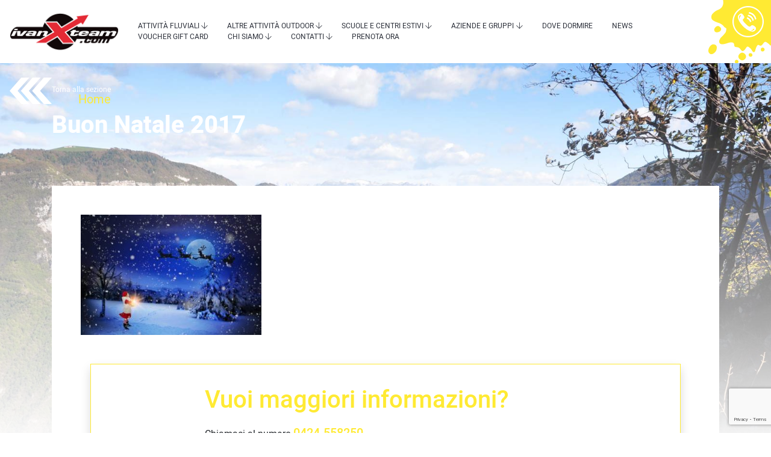

--- FILE ---
content_type: text/html; charset=UTF-8
request_url: https://www.ivanteam.com/buon-natale-2017/buon-natale-2017/
body_size: 11218
content:
<!DOCTYPE html>
<html lang="it-IT">

<head>
	<meta charset="UTF-8">
	<meta name="viewport" content="width=device-width, initial-scale=1, shrink-to-fit=no">
	<link rel="profile" href="http://gmpg.org/xfn/11">
	<title>Buon Natale 2017 &#8211; Ivan Team</title>
<meta name='robots' content='max-image-preview:large' />
<link rel="alternate" hreflang="en" href="https://www.ivanteam.com/en/buon-natale-2017-2/" />
<link rel="alternate" hreflang="it" href="https://www.ivanteam.com/buon-natale-2017/buon-natale-2017/" />
<link rel="alternate" hreflang="x-default" href="https://www.ivanteam.com/buon-natale-2017/buon-natale-2017/" />

<!-- Google Tag Manager for WordPress by gtm4wp.com -->
<script data-cfasync="false" data-pagespeed-no-defer data-cookieconsent="ignore">
	var gtm4wp_datalayer_name = "dataLayer";
	var dataLayer = dataLayer || [];
	const gtm4wp_use_sku_instead = false;
	const gtm4wp_id_prefix = '';
	const gtm4wp_remarketing = true;
	const gtm4wp_eec = true;
	const gtm4wp_classicec = false;
	const gtm4wp_currency = 'EUR';
	const gtm4wp_product_per_impression = 10;
	const gtm4wp_needs_shipping_address = false;
	const gtm4wp_business_vertical = 'retail';
	const gtm4wp_business_vertical_id = 'id';
</script>
<!-- End Google Tag Manager for WordPress by gtm4wp.com --><link rel='dns-prefetch' href='//www.google.com' />
<link rel="alternate" type="application/rss+xml" title="Ivan Team &raquo; Feed" href="https://www.ivanteam.com/feed/" />
<link rel="alternate" type="application/rss+xml" title="Ivan Team &raquo; Feed dei commenti" href="https://www.ivanteam.com/comments/feed/" />
<link rel='stylesheet' id='wc-blocks-vendors-style-css' href='https://www.ivanteam.com/content/plugins/woocommerce/packages/woocommerce-blocks/build/wc-blocks-vendors-style.css?ver=7.2.2' type='text/css' media='all' />
<link rel='stylesheet' id='wc-blocks-style-css' href='https://www.ivanteam.com/content/plugins/woocommerce/packages/woocommerce-blocks/build/wc-blocks-style.css?ver=7.2.2' type='text/css' media='all' />
<link rel='stylesheet' id='wpml-blocks-css' href='https://www.ivanteam.com/content/plugins/sitepress-multilingual-cms/dist/css/blocks/styles.css?ver=4.6.0' type='text/css' media='all' />
<link rel='stylesheet' id='contact-form-7-css' href='https://www.ivanteam.com/content/plugins/contact-form-7/includes/css/styles.css?ver=5.5.6' type='text/css' media='all' />
<link rel='stylesheet' id='woocommerce-layout-css' href='https://www.ivanteam.com/content/plugins/woocommerce/assets/css/woocommerce-layout.css?ver=6.4.1' type='text/css' media='all' />
<link rel='stylesheet' id='woocommerce-smallscreen-css' href='https://www.ivanteam.com/content/plugins/woocommerce/assets/css/woocommerce-smallscreen.css?ver=6.4.1' type='text/css' media='only screen and (max-width: 768px)' />
<link rel='stylesheet' id='woocommerce-general-css' href='https://www.ivanteam.com/content/plugins/woocommerce/assets/css/woocommerce.css?ver=6.4.1' type='text/css' media='all' />
<style id='woocommerce-inline-inline-css' type='text/css'>
.woocommerce form .form-row .required { visibility: visible; }
</style>
<link rel='stylesheet' id='wpcf7-redirect-script-frontend-css' href='https://www.ivanteam.com/content/plugins/wpcf7-redirect/build/css/wpcf7-redirect-frontend.min.css?ver=d59bd87341d7210a92f4d8e95873723e' type='text/css' media='all' />
<link rel='stylesheet' id='wpml-legacy-horizontal-list-0-css' href='//www.ivanteam.com/content/plugins/sitepress-multilingual-cms/templates/language-switchers/legacy-list-horizontal/style.min.css?ver=1' type='text/css' media='all' />
<style id='wpml-legacy-horizontal-list-0-inline-css' type='text/css'>
.wpml-ls-statics-footer a {color:#444444;background-color:#ffffff;}.wpml-ls-statics-footer a:hover,.wpml-ls-statics-footer a:focus {color:#000000;background-color:#eeeeee;}.wpml-ls-statics-footer .wpml-ls-current-language>a {color:#444444;background-color:#ffffff;}.wpml-ls-statics-footer .wpml-ls-current-language:hover>a, .wpml-ls-statics-footer .wpml-ls-current-language>a:focus {color:#000000;background-color:#eeeeee;}
</style>
<link rel='stylesheet' id='overstrap-styles-css' href='https://www.ivanteam.com/content/themes/ivanteam/dist/styles/theme.css?ver=0.9.1768932396' type='text/css' media='all' />
<script type='text/javascript' src='https://www.ivanteam.com/content/plugins/jquery-updater/js/jquery-3.6.4.min.js?ver=3.6.4' id='jquery-core-js'></script>
<script type='text/javascript' src='https://www.ivanteam.com/content/plugins/jquery-updater/js/jquery-migrate-3.4.0.min.js?ver=3.4.0' id='jquery-migrate-js'></script>
<script type='text/javascript' id='wpml-cookie-js-extra'>
/* <![CDATA[ */
var wpml_cookies = {"wp-wpml_current_language":{"value":"it","expires":1,"path":"\/"}};
var wpml_cookies = {"wp-wpml_current_language":{"value":"it","expires":1,"path":"\/"}};
/* ]]> */
</script>
<script type='text/javascript' src='https://www.ivanteam.com/content/plugins/sitepress-multilingual-cms/res/js/cookies/language-cookie.js?ver=4.6.0' id='wpml-cookie-js'></script>
<script type='text/javascript' src='https://www.ivanteam.com/content/plugins/duracelltomi-google-tag-manager/js/gtm4wp-woocommerce-enhanced.js?ver=1.16.2' id='gtm4wp-woocommerce-enhanced-js'></script>
<link rel="https://api.w.org/" href="https://www.ivanteam.com/wp-json/" /><link rel="alternate" type="application/json" href="https://www.ivanteam.com/wp-json/wp/v2/media/7259" /><link rel="EditURI" type="application/rsd+xml" title="RSD" href="https://www.ivanteam.com/wp/xmlrpc.php?rsd" />
<link rel="wlwmanifest" type="application/wlwmanifest+xml" href="https://www.ivanteam.com/wp/wp-includes/wlwmanifest.xml" />
<link rel='shortlink' href='https://www.ivanteam.com/?p=7259' />
<link rel="alternate" type="application/json+oembed" href="https://www.ivanteam.com/wp-json/oembed/1.0/embed?url=https%3A%2F%2Fwww.ivanteam.com%2Fbuon-natale-2017%2Fbuon-natale-2017%2F" />
<link rel="alternate" type="text/xml+oembed" href="https://www.ivanteam.com/wp-json/oembed/1.0/embed?url=https%3A%2F%2Fwww.ivanteam.com%2Fbuon-natale-2017%2Fbuon-natale-2017%2F&#038;format=xml" />
<meta name="generator" content="WPML ver:4.6.0 stt:1,27;" />

<!-- Google Tag Manager for WordPress by gtm4wp.com -->
<!-- GTM Container placement set to footer -->
<script data-cfasync="false" data-pagespeed-no-defer type="text/javascript" data-cookieconsent="ignore">
	var dataLayer_content = {"pagePostType":"attachment","pagePostType2":"single-attachment","customerTotalOrders":0,"customerTotalOrderValue":"0.00","customerFirstName":"","customerLastName":"","customerBillingFirstName":"","customerBillingLastName":"","customerBillingCompany":"","customerBillingAddress1":"","customerBillingAddress2":"","customerBillingCity":"","customerBillingPostcode":"","customerBillingCountry":"","customerBillingEmail":"","customerBillingEmailHash":"e3b0c44298fc1c149afbf4c8996fb92427ae41e4649b934ca495991b7852b855","customerBillingPhone":"","customerShippingFirstName":"","customerShippingLastName":"","customerShippingCompany":"","customerShippingAddress1":"","customerShippingAddress2":"","customerShippingCity":"","customerShippingPostcode":"","customerShippingCountry":"","cartContent":{"totals":{"applied_coupons":[],"discount_total":0,"subtotal":0,"total":0},"items":[]},"ecomm_pagetype":"other"};
	dataLayer.push( dataLayer_content );
</script>
<script data-cfasync="false" data-cookieconsent="ignore">
(function(w,d,s,l,i){w[l]=w[l]||[];w[l].push({'gtm.start':
new Date().getTime(),event:'gtm.js'});var f=d.getElementsByTagName(s)[0],
j=d.createElement(s),dl=l!='dataLayer'?'&l='+l:'';j.async=true;j.src=
'//www.googletagmanager.com/gtm.'+'js?id='+i+dl;f.parentNode.insertBefore(j,f);
})(window,document,'script','dataLayer','GTM-W9VR59G');
</script>
<!-- End Google Tag Manager -->
<!-- End Google Tag Manager for WordPress by gtm4wp.com --><meta name="mobile-web-app-capable" content="yes">
<meta name="apple-mobile-web-app-capable" content="yes">
<meta name="apple-mobile-web-app-title" content="Ivan Team - Centro Nazionale Rafting e Canoa sul fiume Brenta">
	<noscript><style>.woocommerce-product-gallery{ opacity: 1 !important; }</style></noscript>
	<style type="text/css">.recentcomments a{display:inline !important;padding:0 !important;margin:0 !important;}</style><link rel="icon" href="https://www.ivanteam.com/content/uploads/2020/07/ivanteam-favicon-white-100x100.png" sizes="32x32" />
<link rel="icon" href="https://www.ivanteam.com/content/uploads/2020/07/ivanteam-favicon-white-300x300.png" sizes="192x192" />
<link rel="apple-touch-icon" href="https://www.ivanteam.com/content/uploads/2020/07/ivanteam-favicon-white-300x300.png" />
<meta name="msapplication-TileImage" content="https://www.ivanteam.com/content/uploads/2020/07/ivanteam-favicon-white-300x300.png" />
		<style type="text/css" id="wp-custom-css">
			.loghi-por-container {
  display: flex;
  flex-direction: row;
  flex-wrap: nowrap;
  justify-content: space-evenly;
}
.loghi-por-container-top img:first-child{
  max-height:200px;
}
.loghi-por-container-top img:last-child{
  max-height:150px;
}
.loghi-por-container-top {
	margin-bottom:60px;
}
.loghi-por-container-bottom{
	justify-content:space-between;
	margin-top:60px;
}
.loghi-por-container-bottom img{
	height: 6vw !important;
	width: auto;
}
.poc {
    max-width: 20vw;
}
@media only screen and (max-width: 767px) {
	.poc{max-width:50vw}
	.loghi-por-container-top img {
    max-width: 35vw;
    height: auto !important;
    max-height: unset;
    object-fit: contain;
	}
	.loghi-por-container-bottom {
    flex-direction: column;
	}
	.loghi-por-container-bottom img 	{
			object-fit: contain;
			max-width: 100%;
			height: 14vw !important;
			margin: 0 auto 20px;
	}
}		</style>
		</head>

<body class="attachment attachment-template-default single single-attachment postid-7259 attachmentid-7259 attachment-jpeg theme-ivanteam woocommerce-no-js">
	
	<header id="wrapper-navbar"  itemscope itemtype="http://schema.org/WebSite">

		<a class="skip-link sr-only sr-only-focusable" href="#content">Vai al contenuto</a>

		<nav class="navbar navbar-expand-md d-block py-0">
			<div class="row d-flex justify-content-between align-items-stretch">

				<a class="navbar-brand col-4 col-sm-3 col-md-2 mr-0 mb-0 py-3" rel="home" href="https://www.ivanteam.com/" title="Ivan Team" itemprop="url">
					<img src="https://www.ivanteam.com/content/themes/ivanteam/dist/images/logo-ivanteam.png">
				</a>

				<a href="tel:+390424558250" class="header-tel-mobile pr-0 d-flex flex-row justify-content-center align-items-center d-md-none" data-toggle="tooltip" data-placement="bottom" data-html="true" title="<div class='p-md-2 p-xl-3'>Chiamaci!</div>">
					<svg xmlns="http://www.w3.org/2000/svg" viewBox="0 0 500 500">
						<g>
							<g>
								<path d="M355.65,327.55c-41.1-33-52.59-16.79-71.24,1.85-13,13-46-14.17-74.41-42.62s-55.64-61.39-42.62-74.41c18.65-18.64,34.88-30.14,1.84-71.23s-55-9.54-73.11,8.52C75.26,170.5,95,248.19,171.8,325s153.54,95.4,175.33,75.69C366.07,383.54,396.75,360.6,355.65,327.55Zm-216-164.13-2.4,1c-2,.75-4.31,1.6-6.91,2.73a38.62,38.62,0,0,0-3.83,2,21.71,21.71,0,0,0-3.73,2.72,25.57,25.57,0,0,0-3.38,3.7,26.58,26.58,0,0,0-2.52,4.9,30.5,30.5,0,0,0-1.67,5.77c-.39,2-.46,4.11-.71,6.16a73.78,73.78,0,0,0,.67,11.5,74.66,74.66,0,0,0,1.5,8.37l.66,3.18-1.71-2.76a77,77,0,0,1-4.32-7.45,79.33,79.33,0,0,1-5-11.64c-.56-2.3-1.32-4.68-1.74-7.24a42.75,42.75,0,0,1-.59-8.05,41.13,41.13,0,0,1,1-8.49,42.57,42.57,0,0,1,3.06-8.08,39.93,39.93,0,0,1,4.34-6.88,58,58,0,0,1,4.7-5.36c3-3,5.67-5.16,7.2-6.5.88-.74,1.24-1.13,1.63-1.48l.53-.5,14.09,22ZM351.16,372.83c-1.38,1.72-3.55,4.39-6.49,7.4a59.07,59.07,0,0,1-5.2,4.62,47.24,47.24,0,0,1-6.51,4.37,41.81,41.81,0,0,1-7.67,3.3,39.47,39.47,0,0,1-8.18,1.69l-4.06.29-3.93-.21a46.85,46.85,0,0,1-7.32-1.11,66.27,66.27,0,0,1-6.43-1.87,49.75,49.75,0,0,1-5.48-2.2,66.33,66.33,0,0,1-7.63-3.85l-2.82-1.55a16.23,16.23,0,0,0,4.86,2.18,64.65,64.65,0,0,0,8.34,1,43.7,43.7,0,0,0,5.41.15,58,58,0,0,0,5.92-.41,36.94,36.94,0,0,0,6-1.23l2.88-.88,2.67-1.25c7-3.41,10.88-9.43,13.1-14.45,1.1-2.59,1.89-4.87,2.48-6.66l1-3,21.14,11.1Z" />
							</g>
						</g>
						<path d="M355.65,327.55c-41.1-33-52.59-16.79-71.24,1.85-13,13-46-14.17-74.41-42.62s-55.64-61.39-42.62-74.41c18.65-18.64,34.88-30.14,1.84-71.23s-55-9.54-73.11,8.52C75.26,170.5,95,248.19,171.8,325s153.54,95.19,175.33,75.69C366.16,383.64,396.75,360.6,355.65,327.55Zm-216-164.13-2.4,1c-2,.75-4.31,1.6-6.91,2.73a38.62,38.62,0,0,0-3.83,2,21.71,21.71,0,0,0-3.73,2.72,25.57,25.57,0,0,0-3.38,3.7,26.58,26.58,0,0,0-2.52,4.9,30.48,30.48,0,0,0-1.67,5.77c-.39,2-.46,4.11-.71,6.16a73.78,73.78,0,0,0,.67,11.5,74.66,74.66,0,0,0,1.5,8.37l.66,3.18-1.71-2.76a77,77,0,0,1-4.32-7.45,79.32,79.32,0,0,1-5-11.64c-.56-2.3-1.32-4.68-1.74-7.24a42.74,42.74,0,0,1-.59-8.05,41.14,41.14,0,0,1,1-8.49,42.57,42.57,0,0,1,3.06-8.08,39.93,39.93,0,0,1,4.34-6.88,58,58,0,0,1,4.7-5.36c3-3,5.67-5.16,7.2-6.5.88-.74,1.24-1.13,1.63-1.48l.53-.5,14.09,22ZM351.16,372.83c-1.38,1.72-3.55,4.39-6.49,7.4a59.07,59.07,0,0,1-5.2,4.62,47.24,47.24,0,0,1-6.51,4.37,41.81,41.81,0,0,1-7.67,3.3,39.47,39.47,0,0,1-8.18,1.69l-4.06.29-3.93-.21a46.85,46.85,0,0,1-7.32-1.11,66.27,66.27,0,0,1-6.43-1.87,49.75,49.75,0,0,1-5.48-2.2,66.33,66.33,0,0,1-7.63-3.85l-2.82-1.55a16.23,16.23,0,0,0,4.86,2.18,64.65,64.65,0,0,0,8.34,1,43.7,43.7,0,0,0,5.41.15,58,58,0,0,0,5.92-.41,36.94,36.94,0,0,0,6-1.23l2.88-.88,2.67-1.25c7-3.41,10.88-9.43,13.1-14.45,1.1-2.59,1.89-4.87,2.48-6.66l1-3,21.14,11.1Z" />
						<path d="M250,500C112.15,500,0,387.85,0,250S112.15,0,250,0,500,112.15,500,250,387.85,500,250,500Zm0-479.17C123.64,20.83,20.83,123.64,20.83,250S123.64,479.17,250,479.17,479.17,376.36,479.17,250,376.36,20.83,250,20.83Z" />
						<g>
							<g>
								<path d="M245.76,184.38c-3.13-1.51-6.23-2.83-9.26-4L228.86,200c2.54,1,5.13,2.08,7.75,3.35,22.64,10.92,38.29,28.88,46.77,53.47l18.9-9.7C289.28,212.19,265.45,193.88,245.76,184.38Z" />
								<path d="M305.83,110.17a156.38,156.38,0,0,0-37.18-12.35l-7.73,19.86c29,4.84,85.15,24,100.15,99.25l19.39-10C367.4,150.85,333.29,123.41,305.83,110.17Z" />
								<path d="M279.71,150.43a128.4,128.4,0,0,0-27.82-9.58l-7.74,19.88a108.13,108.13,0,0,1,26.41,8.67c26.87,13,43.91,35.81,50.78,67.93l19.33-9.92C329.4,183.06,301.92,161.14,279.71,150.43Z" />
							</g>
						</g>
						<path d="M245.76,184.38c-3.13-1.51-6.23-2.83-9.26-4L228.86,200c2.54,1,5.13,2.08,7.75,3.35,22.64,10.92,38.29,28.88,46.77,53.47l18.9-9.7C289.28,212.19,265.45,193.88,245.76,184.38Z" />
						<path d="M305.83,110.17a156.38,156.38,0,0,0-37.18-12.35l-7.73,19.86c29,4.84,85.15,24,100.15,99.25l19.39-10C367.4,150.85,333.29,123.41,305.83,110.17Z" />
						<path d="M279.71,150.43a128.4,128.4,0,0,0-27.82-9.58l-7.74,19.88a108.13,108.13,0,0,1,26.41,8.67c26.87,13,43.91,35.81,50.78,67.93l19.33-9.92C329.4,183.06,301.92,161.14,279.71,150.43Z" />
					</svg>
					<span class="mb-0 ml-2">0424.558250</span>
				</a>

				<button id="hamburger" class="navbar-toggler border-0 px-3 mb-3" type="button" data-toggle="collapse" data-target="#navbarNavDropdown" aria-controls="navbarNavDropdown" aria-expanded="false" aria-label="Toggle navigation">
					<div class="header-macchia">
						<i class="fas fa-th"></i>
					</div>
				</button>

				<!-- The WordPress Menu goes here -->
				<div id="navbarNavDropdown" class="collapse navbar-collapse col-12 col-md-9"><ul id="main-menu" class="navbar-nav ml-auto d-flex flex-wrap"><li itemscope="itemscope" itemtype="https://www.schema.org/SiteNavigationElement" id="menu-item-369" class="menu-item menu-item-type-custom menu-item-object-custom menu-item-has-children dropdown menu-item-369 nav-item"><a title="Attività Fluviali" href="#" data-toggle="dropdown" aria-haspopup="true" aria-expanded="false" class="dropdown-toggle nav-link" id="menu-item-dropdown-369">Attività Fluviali</a>
<ul class="dropdown-menu" aria-labelledby="menu-item-dropdown-369" role="menu">
	<li itemscope="itemscope" itemtype="https://www.schema.org/SiteNavigationElement" id="menu-item-9872" class="menu-item menu-item-type-custom menu-item-object-custom menu-item-has-children dropdown menu-item-9872 nav-item"><a title="Rafting" href="#" class="dropdown-item">Rafting</a>
	<ul class="dropdown-menu" aria-labelledby="menu-item-dropdown-369" role="menu">
		<li itemscope="itemscope" itemtype="https://www.schema.org/SiteNavigationElement" id="menu-item-9873" class="menu-item menu-item-type-post_type menu-item-object-page menu-item-9873 nav-item"><a title="Rafting Informazioni" href="https://www.ivanteam.com/attivita-fluviali/rafting/" class="dropdown-item">Rafting Informazioni</a></li>
		<li itemscope="itemscope" itemtype="https://www.schema.org/SiteNavigationElement" id="menu-item-403" class="menu-item menu-item-type-post_type menu-item-object-page menu-item-403 nav-item"><a title="Brenta Raft" href="https://www.ivanteam.com/attivita-fluviali/rafting/brenta-raft/" class="dropdown-item">Brenta Raft</a></li>
		<li itemscope="itemscope" itemtype="https://www.schema.org/SiteNavigationElement" id="menu-item-404" class="menu-item menu-item-type-post_type menu-item-object-page menu-item-404 nav-item"><a title="Rafting Adventure" href="https://www.ivanteam.com/attivita-fluviali/rafting/rafting-adventure/" class="dropdown-item">Rafting Adventure</a></li>
		<li itemscope="itemscope" itemtype="https://www.schema.org/SiteNavigationElement" id="menu-item-405" class="menu-item menu-item-type-post_type menu-item-object-page menu-item-405 nav-item"><a title="Rafting Extreme" href="https://www.ivanteam.com/attivita-fluviali/rafting/rafting-extreme/" class="dropdown-item">Rafting Extreme</a></li>
		<li itemscope="itemscope" itemtype="https://www.schema.org/SiteNavigationElement" id="menu-item-408" class="menu-item menu-item-type-post_type menu-item-object-page menu-item-408 nav-item"><a title="Rafting Exclusive" href="https://www.ivanteam.com/attivita-fluviali/rafting/rafting-exclusive/" class="dropdown-item">Rafting Exclusive</a></li>
		<li itemscope="itemscope" itemtype="https://www.schema.org/SiteNavigationElement" id="menu-item-901" class="menu-item menu-item-type-post_type menu-item-object-page menu-item-901 nav-item"><a title="Rafting con Ivan Pontarollo" href="https://www.ivanteam.com/attivita-fluviali/rafting/rafting-con-ivan-pontarollo/" class="dropdown-item">Rafting con Ivan Pontarollo</a></li>
	</ul>
</li>
	<li itemscope="itemscope" itemtype="https://www.schema.org/SiteNavigationElement" id="menu-item-409" class="menu-item menu-item-type-post_type menu-item-object-page menu-item-409 nav-item"><a title="Escursione in battello" href="https://www.ivanteam.com/attivita-fluviali/altre-attivita-fluviali/escursione-in-battello/" class="dropdown-item">Escursione in battello</a></li>
	<li itemscope="itemscope" itemtype="https://www.schema.org/SiteNavigationElement" id="menu-item-411" class="menu-item menu-item-type-post_type menu-item-object-page menu-item-411 nav-item"><a title="Hydrospeed" href="https://www.ivanteam.com/attivita-fluviali/altre-attivita-fluviali/hydrospeed/" class="dropdown-item">Hydrospeed</a></li>
	<li itemscope="itemscope" itemtype="https://www.schema.org/SiteNavigationElement" id="menu-item-410" class="menu-item menu-item-type-post_type menu-item-object-page menu-item-410 nav-item"><a title="Hot dog" href="https://www.ivanteam.com/attivita-fluviali/altre-attivita-fluviali/hot-dog/" class="dropdown-item">Hot dog</a></li>
	<li itemscope="itemscope" itemtype="https://www.schema.org/SiteNavigationElement" id="menu-item-412" class="menu-item menu-item-type-post_type menu-item-object-page menu-item-412 nav-item"><a title="Packraft" href="https://www.ivanteam.com/attivita-fluviali/altre-attivita-fluviali/pack-raft/" class="dropdown-item">Packraft</a></li>
	<li itemscope="itemscope" itemtype="https://www.schema.org/SiteNavigationElement" id="menu-item-413" class="menu-item menu-item-type-post_type menu-item-object-page menu-item-413 nav-item"><a title="SUP – Stand Up Paddle" href="https://www.ivanteam.com/attivita-fluviali/altre-attivita-fluviali/sup-stand-up-paddle/" class="dropdown-item">SUP – Stand Up Paddle</a></li>
	<li itemscope="itemscope" itemtype="https://www.schema.org/SiteNavigationElement" id="menu-item-415" class="menu-item menu-item-type-post_type menu-item-object-page menu-item-has-children dropdown menu-item-415 nav-item"><a title="Canoa e kayak" href="https://www.ivanteam.com/attivita-fluviali/altre-attivita-fluviali/canoa-e-kayak/" class="dropdown-item">Canoa e kayak</a>
	<ul class="dropdown-menu" aria-labelledby="menu-item-dropdown-369" role="menu">
		<li itemscope="itemscope" itemtype="https://www.schema.org/SiteNavigationElement" id="menu-item-416" class="menu-item menu-item-type-post_type menu-item-object-page menu-item-416 nav-item"><a title="La scuola di Canoa" href="https://www.ivanteam.com/attivita-fluviali/altre-attivita-fluviali/canoa-e-kayak/la-scuola-di-canoa-valstagna/" class="dropdown-item">La scuola di Canoa</a></li>
	</ul>
</li>
	<li itemscope="itemscope" itemtype="https://www.schema.org/SiteNavigationElement" id="menu-item-414" class="menu-item menu-item-type-post_type menu-item-object-page menu-item-414 nav-item"><a title="Corsi Rescue Project" href="https://www.ivanteam.com/attivita-fluviali/altre-attivita-fluviali/corsi-rescue-project/" class="dropdown-item">Corsi Rescue Project</a></li>
	<li itemscope="itemscope" itemtype="https://www.schema.org/SiteNavigationElement" id="menu-item-417" class="menu-item menu-item-type-post_type menu-item-object-page menu-item-417 nav-item"><a title="Prezzi attività fluviali" href="https://www.ivanteam.com/prezzi-attivita-fluviali/" class="dropdown-item">Prezzi attività fluviali</a></li>
	<li itemscope="itemscope" itemtype="https://www.schema.org/SiteNavigationElement" id="menu-item-838" class="menu-item menu-item-type-post_type menu-item-object-page menu-item-838 nav-item"><a title="Domande Frequenti" href="https://www.ivanteam.com/f-a-q/" class="dropdown-item">Domande Frequenti</a></li>
</ul>
</li>
<li itemscope="itemscope" itemtype="https://www.schema.org/SiteNavigationElement" id="menu-item-418" class="menu-item menu-item-type-custom menu-item-object-custom menu-item-has-children dropdown menu-item-418 nav-item"><a title="Altre attività outdoor" href="#" data-toggle="dropdown" aria-haspopup="true" aria-expanded="false" class="dropdown-toggle nav-link" id="menu-item-dropdown-418">Altre attività outdoor</a>
<ul class="dropdown-menu" aria-labelledby="menu-item-dropdown-418" role="menu">
	<li itemscope="itemscope" itemtype="https://www.schema.org/SiteNavigationElement" id="menu-item-731" class="menu-item menu-item-type-post_type menu-item-object-page menu-item-731 nav-item"><a title="Grotte di Oliero" href="https://www.ivanteam.com/grotte-di-oliero/" class="dropdown-item">Grotte di Oliero</a></li>
	<li itemscope="itemscope" itemtype="https://www.schema.org/SiteNavigationElement" id="menu-item-431" class="menu-item menu-item-type-post_type menu-item-object-page menu-item-431 nav-item"><a title="Anello delle Zattere" href="https://www.ivanteam.com/anello-delle-zattere/" class="dropdown-item">Anello delle Zattere</a></li>
	<li itemscope="itemscope" itemtype="https://www.schema.org/SiteNavigationElement" id="menu-item-432" class="menu-item menu-item-type-post_type menu-item-object-page menu-item-has-children dropdown menu-item-432 nav-item"><a title="Trekking" href="https://www.ivanteam.com/trekking/" class="dropdown-item">Trekking</a>
	<ul class="dropdown-menu" aria-labelledby="menu-item-dropdown-418" role="menu">
		<li itemscope="itemscope" itemtype="https://www.schema.org/SiteNavigationElement" id="menu-item-923" class="menu-item menu-item-type-post_type menu-item-object-page menu-item-923 nav-item"><a title="Sulle vie della Guerra" href="https://www.ivanteam.com/trekking/sulle-vie-della-guerra/" class="dropdown-item">Sulle vie della Guerra</a></li>
		<li itemscope="itemscope" itemtype="https://www.schema.org/SiteNavigationElement" id="menu-item-945" class="menu-item menu-item-type-post_type menu-item-object-page menu-item-945 nav-item"><a title="Dei terrazzamenti" href="https://www.ivanteam.com/trekking/dei-terrazzamenti/" class="dropdown-item">Dei terrazzamenti</a></li>
		<li itemscope="itemscope" itemtype="https://www.schema.org/SiteNavigationElement" id="menu-item-944" class="menu-item menu-item-type-post_type menu-item-object-page menu-item-944 nav-item"><a title="Lungo il fiume Brenta" href="https://www.ivanteam.com/trekking/lungo-il-fiume-brenta/" class="dropdown-item">Lungo il fiume Brenta</a></li>
		<li itemscope="itemscope" itemtype="https://www.schema.org/SiteNavigationElement" id="menu-item-943" class="menu-item menu-item-type-post_type menu-item-object-page menu-item-943 nav-item"><a title="La Calà del Sasso" href="https://www.ivanteam.com/trekking/la-cala-del-sasso/" class="dropdown-item">La Calà del Sasso</a></li>
		<li itemscope="itemscope" itemtype="https://www.schema.org/SiteNavigationElement" id="menu-item-942" class="menu-item menu-item-type-post_type menu-item-object-page menu-item-942 nav-item"><a title="Il sentiero Sannazara" href="https://www.ivanteam.com/trekking/il-sentiero-sannazara/" class="dropdown-item">Il sentiero Sannazara</a></li>
		<li itemscope="itemscope" itemtype="https://www.schema.org/SiteNavigationElement" id="menu-item-941" class="menu-item menu-item-type-post_type menu-item-object-page menu-item-941 nav-item"><a title="L’Alta Via del Tabacco" href="https://www.ivanteam.com/trekking/alta-via-del-tabacco/" class="dropdown-item">L’Alta Via del Tabacco</a></li>
		<li itemscope="itemscope" itemtype="https://www.schema.org/SiteNavigationElement" id="menu-item-940" class="menu-item menu-item-type-post_type menu-item-object-page menu-item-940 nav-item"><a title="Il sentiero del Vu" href="https://www.ivanteam.com/trekking/il-sentiero-del-vu/" class="dropdown-item">Il sentiero del Vu</a></li>
	</ul>
</li>
	<li itemscope="itemscope" itemtype="https://www.schema.org/SiteNavigationElement" id="menu-item-433" class="menu-item menu-item-type-post_type menu-item-object-page menu-item-433 nav-item"><a title="Ciclopista" href="https://www.ivanteam.com/ciclopista-del-brenta/" class="dropdown-item">Ciclopista</a></li>
	<li itemscope="itemscope" itemtype="https://www.schema.org/SiteNavigationElement" id="menu-item-29525" class="menu-item menu-item-type-custom menu-item-object-custom menu-item-29525 nav-item"><a title="Speleosub" href="https://www.grottedioliero.it/riservato-ai-sub/" class="dropdown-item">Speleosub</a></li>
	<li itemscope="itemscope" itemtype="https://www.schema.org/SiteNavigationElement" id="menu-item-435" class="menu-item menu-item-type-post_type menu-item-object-page menu-item-435 nav-item"><a title="Città da visitare" href="https://www.ivanteam.com/citta-nei-dintorni/" class="dropdown-item">Città da visitare</a></li>
	<li itemscope="itemscope" itemtype="https://www.schema.org/SiteNavigationElement" id="menu-item-9845" class="menu-item menu-item-type-post_type menu-item-object-page menu-item-9845 nav-item"><a title="Domande Frequenti" href="https://www.ivanteam.com/f-a-q/" class="dropdown-item">Domande Frequenti</a></li>
</ul>
</li>
<li itemscope="itemscope" itemtype="https://www.schema.org/SiteNavigationElement" id="menu-item-436" class="menu-item menu-item-type-custom menu-item-object-custom menu-item-has-children dropdown menu-item-436 nav-item"><a title="Scuole e centri estivi" href="#" data-toggle="dropdown" aria-haspopup="true" aria-expanded="false" class="dropdown-toggle nav-link" id="menu-item-dropdown-436">Scuole e centri estivi</a>
<ul class="dropdown-menu" aria-labelledby="menu-item-dropdown-436" role="menu">
	<li itemscope="itemscope" itemtype="https://www.schema.org/SiteNavigationElement" id="menu-item-442" class="menu-item menu-item-type-post_type menu-item-object-page menu-item-442 nav-item"><a title="Scuole – proposte didattiche" href="https://www.ivanteam.com/scuole-proposte-didattiche/" class="dropdown-item">Scuole – proposte didattiche</a></li>
	<li itemscope="itemscope" itemtype="https://www.schema.org/SiteNavigationElement" id="menu-item-441" class="menu-item menu-item-type-post_type menu-item-object-page menu-item-441 nav-item"><a title="Centri estivi" href="https://www.ivanteam.com/centri-estivi/" class="dropdown-item">Centri estivi</a></li>
	<li itemscope="itemscope" itemtype="https://www.schema.org/SiteNavigationElement" id="menu-item-9846" class="menu-item menu-item-type-post_type menu-item-object-page menu-item-9846 nav-item"><a title="Domande Frequenti" href="https://www.ivanteam.com/f-a-q/" class="dropdown-item">Domande Frequenti</a></li>
</ul>
</li>
<li itemscope="itemscope" itemtype="https://www.schema.org/SiteNavigationElement" id="menu-item-448" class="menu-item menu-item-type-custom menu-item-object-custom menu-item-has-children dropdown menu-item-448 nav-item"><a title="Aziende e Gruppi" href="#" data-toggle="dropdown" aria-haspopup="true" aria-expanded="false" class="dropdown-toggle nav-link" id="menu-item-dropdown-448">Aziende e Gruppi</a>
<ul class="dropdown-menu" aria-labelledby="menu-item-dropdown-448" role="menu">
	<li itemscope="itemscope" itemtype="https://www.schema.org/SiteNavigationElement" id="menu-item-450" class="menu-item menu-item-type-post_type menu-item-object-page menu-item-450 nav-item"><a title="Team building" href="https://www.ivanteam.com/team-building-per-aziende/" class="dropdown-item">Team building</a></li>
	<li itemscope="itemscope" itemtype="https://www.schema.org/SiteNavigationElement" id="menu-item-449" class="menu-item menu-item-type-post_type menu-item-object-page menu-item-449 nav-item"><a title="Addio al … e altre feste" href="https://www.ivanteam.com/addio-al-e-altre-feste/" class="dropdown-item">Addio al … e altre feste</a></li>
	<li itemscope="itemscope" itemtype="https://www.schema.org/SiteNavigationElement" id="menu-item-721" class="menu-item menu-item-type-post_type menu-item-object-page menu-item-721 nav-item"><a title="Scout e gruppi sportivi" href="https://www.ivanteam.com/scout-e-gruppi-sportivi-2/" class="dropdown-item">Scout e gruppi sportivi</a></li>
	<li itemscope="itemscope" itemtype="https://www.schema.org/SiteNavigationElement" id="menu-item-9847" class="menu-item menu-item-type-post_type menu-item-object-page menu-item-9847 nav-item"><a title="Domande Frequenti" href="https://www.ivanteam.com/f-a-q/" class="dropdown-item">Domande Frequenti</a></li>
</ul>
</li>
<li itemscope="itemscope" itemtype="https://www.schema.org/SiteNavigationElement" id="menu-item-467" class="menu-item menu-item-type-post_type menu-item-object-page menu-item-467 nav-item"><a title="Dove dormire" href="https://www.ivanteam.com/strutture-ricettive/" class="nav-link">Dove dormire</a></li>
<li itemscope="itemscope" itemtype="https://www.schema.org/SiteNavigationElement" id="menu-item-9848" class="menu-item menu-item-type-post_type menu-item-object-page current_page_parent menu-item-9848 nav-item"><a title="News" href="https://www.ivanteam.com/?page_id=243" class="nav-link">News</a></li>
<li itemscope="itemscope" itemtype="https://www.schema.org/SiteNavigationElement" id="menu-item-32001" class="menu-item menu-item-type-custom menu-item-object-custom menu-item-32001 nav-item"><a title="Voucher Gift Card" href="https://booking.ivanteam.com/it/gift-card" class="nav-link">Voucher Gift Card</a></li>
<li itemscope="itemscope" itemtype="https://www.schema.org/SiteNavigationElement" id="menu-item-472" class="menu-item menu-item-type-custom menu-item-object-custom menu-item-has-children dropdown menu-item-472 nav-item"><a title="Chi siamo" href="#" data-toggle="dropdown" aria-haspopup="true" aria-expanded="false" class="dropdown-toggle nav-link" id="menu-item-dropdown-472">Chi siamo</a>
<ul class="dropdown-menu" aria-labelledby="menu-item-dropdown-472" role="menu">
	<li itemscope="itemscope" itemtype="https://www.schema.org/SiteNavigationElement" id="menu-item-473" class="menu-item menu-item-type-post_type menu-item-object-page menu-item-473 nav-item"><a title="Il gruppo" href="https://www.ivanteam.com/il-gruppo/" class="dropdown-item">Il gruppo</a></li>
	<li itemscope="itemscope" itemtype="https://www.schema.org/SiteNavigationElement" id="menu-item-1285" class="menu-item menu-item-type-post_type menu-item-object-page menu-item-1285 nav-item"><a title="La nostra storia" href="https://www.ivanteam.com/la-nostra-storia/" class="dropdown-item">La nostra storia</a></li>
	<li itemscope="itemscope" itemtype="https://www.schema.org/SiteNavigationElement" id="menu-item-474" class="menu-item menu-item-type-post_type menu-item-object-page menu-item-474 nav-item"><a title="Perché scegliere noi" href="https://www.ivanteam.com/perche-scegliere-noi/" class="dropdown-item">Perché scegliere noi</a></li>
</ul>
</li>
<li itemscope="itemscope" itemtype="https://www.schema.org/SiteNavigationElement" id="menu-item-470" class="menu-item menu-item-type-post_type menu-item-object-page menu-item-has-children dropdown menu-item-470 nav-item"><a title="Contatti" href="#" data-toggle="dropdown" aria-haspopup="true" aria-expanded="false" class="dropdown-toggle nav-link" id="menu-item-dropdown-470">Contatti</a>
<ul class="dropdown-menu" aria-labelledby="menu-item-dropdown-470" role="menu">
	<li itemscope="itemscope" itemtype="https://www.schema.org/SiteNavigationElement" id="menu-item-471" class="menu-item menu-item-type-post_type menu-item-object-page menu-item-471 nav-item"><a title="Dove siamo" href="https://www.ivanteam.com/dove-siamo/" class="dropdown-item">Dove siamo</a></li>
	<li itemscope="itemscope" itemtype="https://www.schema.org/SiteNavigationElement" id="menu-item-1291" class="menu-item menu-item-type-post_type menu-item-object-page menu-item-1291 nav-item"><a title="Contatti diretti" href="https://www.ivanteam.com/contatti-diretti/" class="dropdown-item">Contatti diretti</a></li>
</ul>
</li>
<li itemscope="itemscope" itemtype="https://www.schema.org/SiteNavigationElement" id="menu-item-29526" class="menu-item menu-item-type-custom menu-item-object-custom menu-item-29526 nav-item"><a title="Prenota Ora" href="https://booking.ivanteam.com/it/" class="nav-link">Prenota Ora</a></li>
</ul></div>
				<div class="col-md-1 header-tel-container d-none d-md-block">
					<a href="tel:+390424558250" class="header-tel pr-0" data-toggle="tooltip" data-placement="left" data-html="true" title="<div class='p-md-2 p-xl-3'>Chiamaci!<br>0424.558250</div>">
						<svg xmlns="http://www.w3.org/2000/svg" viewBox="0 0 500 500">
							<g>
								<g>
									<path d="M355.65,327.55c-41.1-33-52.59-16.79-71.24,1.85-13,13-46-14.17-74.41-42.62s-55.64-61.39-42.62-74.41c18.65-18.64,34.88-30.14,1.84-71.23s-55-9.54-73.11,8.52C75.26,170.5,95,248.19,171.8,325s153.54,95.4,175.33,75.69C366.07,383.54,396.75,360.6,355.65,327.55Zm-216-164.13-2.4,1c-2,.75-4.31,1.6-6.91,2.73a38.62,38.62,0,0,0-3.83,2,21.71,21.71,0,0,0-3.73,2.72,25.57,25.57,0,0,0-3.38,3.7,26.58,26.58,0,0,0-2.52,4.9,30.5,30.5,0,0,0-1.67,5.77c-.39,2-.46,4.11-.71,6.16a73.78,73.78,0,0,0,.67,11.5,74.66,74.66,0,0,0,1.5,8.37l.66,3.18-1.71-2.76a77,77,0,0,1-4.32-7.45,79.33,79.33,0,0,1-5-11.64c-.56-2.3-1.32-4.68-1.74-7.24a42.75,42.75,0,0,1-.59-8.05,41.13,41.13,0,0,1,1-8.49,42.57,42.57,0,0,1,3.06-8.08,39.93,39.93,0,0,1,4.34-6.88,58,58,0,0,1,4.7-5.36c3-3,5.67-5.16,7.2-6.5.88-.74,1.24-1.13,1.63-1.48l.53-.5,14.09,22ZM351.16,372.83c-1.38,1.72-3.55,4.39-6.49,7.4a59.07,59.07,0,0,1-5.2,4.62,47.24,47.24,0,0,1-6.51,4.37,41.81,41.81,0,0,1-7.67,3.3,39.47,39.47,0,0,1-8.18,1.69l-4.06.29-3.93-.21a46.85,46.85,0,0,1-7.32-1.11,66.27,66.27,0,0,1-6.43-1.87,49.75,49.75,0,0,1-5.48-2.2,66.33,66.33,0,0,1-7.63-3.85l-2.82-1.55a16.23,16.23,0,0,0,4.86,2.18,64.65,64.65,0,0,0,8.34,1,43.7,43.7,0,0,0,5.41.15,58,58,0,0,0,5.92-.41,36.94,36.94,0,0,0,6-1.23l2.88-.88,2.67-1.25c7-3.41,10.88-9.43,13.1-14.45,1.1-2.59,1.89-4.87,2.48-6.66l1-3,21.14,11.1Z" />
								</g>
							</g>
							<path d="M355.65,327.55c-41.1-33-52.59-16.79-71.24,1.85-13,13-46-14.17-74.41-42.62s-55.64-61.39-42.62-74.41c18.65-18.64,34.88-30.14,1.84-71.23s-55-9.54-73.11,8.52C75.26,170.5,95,248.19,171.8,325s153.54,95.19,175.33,75.69C366.16,383.64,396.75,360.6,355.65,327.55Zm-216-164.13-2.4,1c-2,.75-4.31,1.6-6.91,2.73a38.62,38.62,0,0,0-3.83,2,21.71,21.71,0,0,0-3.73,2.72,25.57,25.57,0,0,0-3.38,3.7,26.58,26.58,0,0,0-2.52,4.9,30.48,30.48,0,0,0-1.67,5.77c-.39,2-.46,4.11-.71,6.16a73.78,73.78,0,0,0,.67,11.5,74.66,74.66,0,0,0,1.5,8.37l.66,3.18-1.71-2.76a77,77,0,0,1-4.32-7.45,79.32,79.32,0,0,1-5-11.64c-.56-2.3-1.32-4.68-1.74-7.24a42.74,42.74,0,0,1-.59-8.05,41.14,41.14,0,0,1,1-8.49,42.57,42.57,0,0,1,3.06-8.08,39.93,39.93,0,0,1,4.34-6.88,58,58,0,0,1,4.7-5.36c3-3,5.67-5.16,7.2-6.5.88-.74,1.24-1.13,1.63-1.48l.53-.5,14.09,22ZM351.16,372.83c-1.38,1.72-3.55,4.39-6.49,7.4a59.07,59.07,0,0,1-5.2,4.62,47.24,47.24,0,0,1-6.51,4.37,41.81,41.81,0,0,1-7.67,3.3,39.47,39.47,0,0,1-8.18,1.69l-4.06.29-3.93-.21a46.85,46.85,0,0,1-7.32-1.11,66.27,66.27,0,0,1-6.43-1.87,49.75,49.75,0,0,1-5.48-2.2,66.33,66.33,0,0,1-7.63-3.85l-2.82-1.55a16.23,16.23,0,0,0,4.86,2.18,64.65,64.65,0,0,0,8.34,1,43.7,43.7,0,0,0,5.41.15,58,58,0,0,0,5.92-.41,36.94,36.94,0,0,0,6-1.23l2.88-.88,2.67-1.25c7-3.41,10.88-9.43,13.1-14.45,1.1-2.59,1.89-4.87,2.48-6.66l1-3,21.14,11.1Z" />
							<path d="M250,500C112.15,500,0,387.85,0,250S112.15,0,250,0,500,112.15,500,250,387.85,500,250,500Zm0-479.17C123.64,20.83,20.83,123.64,20.83,250S123.64,479.17,250,479.17,479.17,376.36,479.17,250,376.36,20.83,250,20.83Z" />
							<g>
								<g>
									<path d="M245.76,184.38c-3.13-1.51-6.23-2.83-9.26-4L228.86,200c2.54,1,5.13,2.08,7.75,3.35,22.64,10.92,38.29,28.88,46.77,53.47l18.9-9.7C289.28,212.19,265.45,193.88,245.76,184.38Z" />
									<path d="M305.83,110.17a156.38,156.38,0,0,0-37.18-12.35l-7.73,19.86c29,4.84,85.15,24,100.15,99.25l19.39-10C367.4,150.85,333.29,123.41,305.83,110.17Z" />
									<path d="M279.71,150.43a128.4,128.4,0,0,0-27.82-9.58l-7.74,19.88a108.13,108.13,0,0,1,26.41,8.67c26.87,13,43.91,35.81,50.78,67.93l19.33-9.92C329.4,183.06,301.92,161.14,279.71,150.43Z" />
								</g>
							</g>
							<path d="M245.76,184.38c-3.13-1.51-6.23-2.83-9.26-4L228.86,200c2.54,1,5.13,2.08,7.75,3.35,22.64,10.92,38.29,28.88,46.77,53.47l18.9-9.7C289.28,212.19,265.45,193.88,245.76,184.38Z" />
							<path d="M305.83,110.17a156.38,156.38,0,0,0-37.18-12.35l-7.73,19.86c29,4.84,85.15,24,100.15,99.25l19.39-10C367.4,150.85,333.29,123.41,305.83,110.17Z" />
							<path d="M279.71,150.43a128.4,128.4,0,0,0-27.82-9.58l-7.74,19.88a108.13,108.13,0,0,1,26.41,8.67c26.87,13,43.91,35.81,50.78,67.93l19.33-9.92C329.4,183.06,301.92,161.14,279.71,150.43Z" />
						</svg>
					</a>
				</div>

			</div><!-- .container -->
		</nav>

	</header>

	<!--<div class="countdown-pop-up">
		<div class="background"></div>
		<div class="pop-up">
			<div class="close"></div>
			<div class="container">
				<div class="titolo"><span class="display-4 fw-900">Apertura nuova stagione</span></div>
				<iframe id="online-alarm-kur-iframe" src="https://embed-countdown.onlinealarmkur.com/it/#2025-03-23T09:00:00@Europe%2FRome" width="360" height="80" style="display: block; margin: 0px auto; border: 0px;" scrolling="no"></iframe>
			</div>
		</div>
	</div>-->

	


<style media="screen">
	header#titolo-post::before{
		background-image: url('https://www.ivanteam.com/content/themes/ivanteam/dist/images/header/valbrenta-panoramica-rafting-full.jpg');
	}
</style>

<header id="titolo-post" class="container-fluid entry-header py-4 mb-5">
	<a href="https://www.ivanteam.com" class="rw-bc w-100 mb-3 d-flex flex-row no-hover">
		<img src="https://www.ivanteam.com/content/themes/ivanteam/dist/images/freccia-breadcrumbs.png" alt="">
		<div class="testo-bc d-flex flex-column align-items-end justify-content-end">
			<span class="torna text-white d-block h8">Torna alla sezione</span>
			<span class="pagina h6 mb-0">Home</span>
		</div>
	</a>
	<div class="container">
		
			<h1 class="h2 fw-900 text-white">Buon Natale 2017</h1>

			</div>
</header>


<main class="container" id="main">

	
		
<article class="contenuto bg-white p-5 my-5 post-7259 attachment type-attachment status-inherit hentry" id="post-7259">

	<p class="attachment"><a href='https://www.ivanteam.com/content/uploads/2017/12/Buon-Natale-2017.jpg'><img width="300" height="200" src="https://www.ivanteam.com/content/uploads/2017/12/Buon-Natale-2017-300x200.jpg" class="attachment-medium size-medium" alt="" decoding="async" loading="lazy" srcset="https://www.ivanteam.com/content/uploads/2017/12/Buon-Natale-2017-300x200.jpg 300w, https://www.ivanteam.com/content/uploads/2017/12/Buon-Natale-2017-600x400.jpg 600w, https://www.ivanteam.com/content/uploads/2017/12/Buon-Natale-2017.jpg 630w" sizes="(max-width: 300px) 100vw, 300px" /></a></p>

	
	


<section class="contatto-generico container mt-lg-5 mb-5 pb-5">
	<div class="form-contatto border border-primary shadow p-3">

		<div class="testo mx-auto py-4" style="max-width:600px;">
			<span class="h2 fw-700 text-primary mb-4 d-block">Vuoi maggiori informazioni?</span>

							<p>Chiamaci al numero <a href="tel:+390424558250" class="text-primary h6 fw-700 no-hover">0424.558250</a></p>
				<p>Oppure scrivici attraverso questo form per richiedere preventivi o informazioni.</p>
			
		</div>

		<div role="form" class="wpcf7" id="wpcf7-f196-p7259-o1" lang="it-IT" dir="ltr">
<div class="screen-reader-response"><p role="status" aria-live="polite" aria-atomic="true"></p> <ul></ul></div>
<form action="/buon-natale-2017/buon-natale-2017/#wpcf7-f196-p7259-o1" method="post" class="wpcf7-form init" novalidate="novalidate" data-status="init">
<div style="display: none;">
<input type="hidden" name="_wpcf7" value="196" />
<input type="hidden" name="_wpcf7_version" value="5.5.6" />
<input type="hidden" name="_wpcf7_locale" value="it_IT" />
<input type="hidden" name="_wpcf7_unit_tag" value="wpcf7-f196-p7259-o1" />
<input type="hidden" name="_wpcf7_container_post" value="7259" />
<input type="hidden" name="_wpcf7_posted_data_hash" value="" />
<input type="hidden" name="_wpcf7_recaptcha_response" value="" />
</div>
<div class="row">
<div class="col-md-6">
    <span class="wpcf7-form-control-wrap your-name"><input type="text" name="your-name" value="" size="40" class="wpcf7-form-control wpcf7-text wpcf7-validates-as-required" aria-required="true" aria-invalid="false" placeholder="Nome" /></span>
  </div>
<div class="col-md-6">
    <span class="wpcf7-form-control-wrap your-surname"><input type="text" name="your-surname" value="" size="40" class="wpcf7-form-control wpcf7-text wpcf7-validates-as-required" aria-required="true" aria-invalid="false" placeholder="Cognome" /></span>
  </div>
<div class="col-md-6">
    <span class="wpcf7-form-control-wrap your-email"><input type="email" name="your-email" value="" size="40" class="wpcf7-form-control wpcf7-text wpcf7-email wpcf7-validates-as-required wpcf7-validates-as-email" aria-required="true" aria-invalid="false" placeholder="Indirizzo Email" /></span>
  </div>
<div class="col-md-6">
    <span class="wpcf7-form-control-wrap tel-407"><input type="tel" name="tel-407" value="" size="40" class="wpcf7-form-control wpcf7-text wpcf7-tel wpcf7-validates-as-tel" aria-invalid="false" placeholder="Numero di Telefono" /></span>
  </div>
<div class="col-md-12">
    <span class="wpcf7-form-control-wrap your-message"><textarea name="your-message" cols="40" rows="10" class="wpcf7-form-control wpcf7-textarea" aria-invalid="false" placeholder="Note"></textarea></span>
  </div>
<div class="col-md-12">
<div class="d-flex mb-3">
			<span class="d-inline accetta-termini mr-3"><span class="wpcf7-form-control-wrap acceptance-29"><span class="wpcf7-form-control wpcf7-acceptance"><span class="wpcf7-list-item"><input type="checkbox" name="acceptance-29" value="1" aria-invalid="false" /></span></span></span></span><br />
			<span class="d-inline">Accetto il trattamento dei dati personali indicato nella Privacy Policy secondo Reg. UE 2016/679</span>
		</div>
<div class="text-right d-inline-block float-right square-info-button">
      <input type="submit" value="Invia Ora" class="wpcf7-form-control has-spinner wpcf7-submit" />
    </div>
</div>
</div>
<div class="wpcf7-response-output" aria-hidden="true"></div></form></div>
	</div>
</section>

</article><!-- #post-## -->

		
	
</main><!-- #main -->







<footer id="colophon" class="site-footer" role="contentinfo">
	<div class="container">

		<h3 class="h1 fw-900 mb-4 mb-lg-5 full-border left big">
			Contatti
		</h3>

		<div class="site-info-top row d-flex justify-content-between align-items-start pb-5">
			<div class="company mb-3">
				<h5>Indirizzo</h5>
				<span class="d-block">via Fontanazzi, 1</span>
				<span class="d-block">36020 - Solagna (VI)</span>
			</div>

			<div class="telephone mb-3">
				<h5>Telefono e fax</h5>
				<a href="tel:+390424558250" class="d-block text-dark">tel. 0424.558250</a>
				<span class="d-block">fax 0424.558251</span>
			</div>

			<div class="email mb-3">
				<h5>Email</h5>
				<a href="mailto:info@ivanteam.com" class="text-dark">info@ivanteam.com</a>
			</div>

			<div class="social-network mb-3">
				<a class="instagram rounded-circle" target="_blank" href="https://www.instagram.com/ivan_team_rafting/"><i class="fab fa-instagram"></i></a>
				<a class="facebook rounded-circle" target="_blank" href="https://www.facebook.com/ivanteamrafting/"><i class="fab fa-facebook-f"></i></a>
			</div>
		</div>


		<div class="site-info-mid row d-flex justify-content-between align-items-top pb-5">
			<div class="newsletter">
				<h5>Iscriviti alla nostra Newsletter</h5>
				<form class="mt-3" method="get" action="https://a1d6i.emailsp.net/Frontend/subscribe.aspx">
					<input type="hidden" name="list" value="1">
					<div class="form-group shadow d-flex flex-row">
						<input class="form-control form-control-lg" type="email" placeholder="Scrivi il tuo indirizzo email" name="email">
						<button class="btn btn-lg btn-primary">Iscriviti</button>
					</div>
				</form>
			</div>

			<a class="poc" href="https://www.ivanteam.com/sport-4x4/">
				<img src="https://www.ivanteam.com/content/uploads/2023/09/banner-poc.jpeg" alt="poc-regione-veneto">
			</a>
			<a class="trip-advisor" target="_blank" href="https://www.tripadvisor.it/Attraction_Review-g2052523-d3539333-Reviews-Centro_Nazionale_Rafting_e_Canoa_Ivan_Team-Solagna_Province_of_Vicenza_Veneto.html">
				<img src="https://www.ivanteam.com/content/themes/ivanteam/dist/images/footer/trip-advisor-certificato-eccellenza-2019.png" alt="trip-advisor-certificato-eccellenza">
			</a>
		</div>


		<div class="site-info-bottom row d-flex justify-content-between align-items-center">
			<div class="payments mb-sm-4 mb-md-0">
				<img class="paypal mr-4" src="https://www.ivanteam.com/content/themes/ivanteam/dist/images/footer/pagamenti-ivan-team-paypal.png" alt="trip-advisor-certificato-eccellenza">
				<img class="stripe" src="https://www.ivanteam.com/content/themes/ivanteam/dist/images/footer/pagamenti-ivan-team-stripe.png" alt="trip-advisor-certificato-eccellenza">
			</div>

			<div class="company mb-sm-4 mb-md-0">
				Ivan Team - &copy;2026 <span class="sep"> | </span>
				P.IVA 02331770244
			</div>

			<div class="terms mb-0">
				<a href="https://www.ivanteam.com/politica-sui-cookie/">Politica sui Cookie</a> |
				<a href="https://www.ivanteam.com/privacy-policy/">Privacy Policy</a>
			</div>

			<div class="credits mb-0 alig">
				Developed by <a target="_blank" rel="nofollow" href="https://www.markle.it">Markle</a>
			</div>
		</div><!-- .site-info -->

	</div>
</footer>
<script>
	jQuery(document).ready(function() {
		setTimeout(() => {
			if (Cookies.get('SitePopUp') == undefined) {
				console.log('get');
				Cookies.set('SitePopUp', 'visible', {
					expires: 1
				})
				jQuery('.countdown-pop-up').addClass('visible');
			}
		}, 500);
		jQuery('.countdown-pop-up .close').click(function() {
			jQuery('.countdown-pop-up').removeClass('visible');
		})
	})
</script>
<input type="hidden" name="notifizzy_token" value="nBdh48jHk93nHf46dBa1" />
<!-- GTM Container placement set to footer -->
<!-- Google Tag Manager (noscript) -->
				<noscript><iframe src="https://www.googletagmanager.com/ns.html?id=GTM-W9VR59G" height="0" width="0" style="display:none;visibility:hidden" aria-hidden="true"></iframe></noscript>
<!-- End Google Tag Manager (noscript) -->	<script type="text/javascript">
		(function () {
			var c = document.body.className;
			c = c.replace(/woocommerce-no-js/, 'woocommerce-js');
			document.body.className = c;
		})();
	</script>
	
<div class="wpml-ls-statics-footer wpml-ls wpml-ls-legacy-list-horizontal">
	<ul><li class="wpml-ls-slot-footer wpml-ls-item wpml-ls-item-en wpml-ls-first-item wpml-ls-item-legacy-list-horizontal">
				<a href="https://www.ivanteam.com/en/buon-natale-2017-2/" class="wpml-ls-link">
                                                        <img
            class="wpml-ls-flag"
            src="https://www.ivanteam.com/content/plugins/sitepress-multilingual-cms/res/flags/en.svg"
            alt=""
            width=18
            height=12
    /><span class="wpml-ls-native" lang="en">English</span><span class="wpml-ls-display"><span class="wpml-ls-bracket"> (</span>Inglese<span class="wpml-ls-bracket">)</span></span></a>
			</li><li class="wpml-ls-slot-footer wpml-ls-item wpml-ls-item-it wpml-ls-current-language wpml-ls-last-item wpml-ls-item-legacy-list-horizontal">
				<a href="https://www.ivanteam.com/buon-natale-2017/buon-natale-2017/" class="wpml-ls-link">
                                                        <img
            class="wpml-ls-flag"
            src="https://www.ivanteam.com/content/plugins/sitepress-multilingual-cms/res/flags/it.svg"
            alt=""
            width=18
            height=12
    /><span class="wpml-ls-native">Italiano</span></a>
			</li></ul>
</div>
<script type='text/javascript' src='https://www.ivanteam.com/wp/wp-includes/js/dist/vendor/regenerator-runtime.min.js?ver=0.13.9' id='regenerator-runtime-js'></script>
<script type='text/javascript' src='https://www.ivanteam.com/wp/wp-includes/js/dist/vendor/wp-polyfill.min.js?ver=3.15.0' id='wp-polyfill-js'></script>
<script type='text/javascript' id='contact-form-7-js-extra'>
/* <![CDATA[ */
var wpcf7 = {"api":{"root":"https:\/\/www.ivanteam.com\/wp-json\/","namespace":"contact-form-7\/v1"},"cached":"1"};
/* ]]> */
</script>
<script type='text/javascript' src='https://www.ivanteam.com/content/plugins/contact-form-7/includes/js/index.js?ver=5.5.6' id='contact-form-7-js'></script>
<script type='text/javascript' src='https://www.ivanteam.com/content/plugins/woocommerce/assets/js/jquery-blockui/jquery.blockUI.min.js?ver=2.7.0-wc.6.4.1' id='jquery-blockui-js'></script>
<script type='text/javascript' id='wc-add-to-cart-js-extra'>
/* <![CDATA[ */
var wc_add_to_cart_params = {"ajax_url":"\/wp\/wp-admin\/admin-ajax.php","wc_ajax_url":"\/?wc-ajax=%%endpoint%%","i18n_view_cart":"Visualizza carrello","cart_url":"https:\/\/www.ivanteam.com\/carrello\/","is_cart":"","cart_redirect_after_add":"no"};
/* ]]> */
</script>
<script type='text/javascript' src='https://www.ivanteam.com/content/plugins/woocommerce/assets/js/frontend/add-to-cart.min.js?ver=6.4.1' id='wc-add-to-cart-js'></script>
<script type='text/javascript' src='https://www.ivanteam.com/content/plugins/woocommerce/assets/js/js-cookie/js.cookie.min.js?ver=2.1.4-wc.6.4.1' id='js-cookie-js'></script>
<script type='text/javascript' id='woocommerce-js-extra'>
/* <![CDATA[ */
var woocommerce_params = {"ajax_url":"\/wp\/wp-admin\/admin-ajax.php","wc_ajax_url":"\/?wc-ajax=%%endpoint%%"};
/* ]]> */
</script>
<script type='text/javascript' src='https://www.ivanteam.com/content/plugins/woocommerce/assets/js/frontend/woocommerce.min.js?ver=6.4.1' id='woocommerce-js'></script>
<script type='text/javascript' id='wc-cart-fragments-js-extra'>
/* <![CDATA[ */
var wc_cart_fragments_params = {"ajax_url":"\/wp\/wp-admin\/admin-ajax.php","wc_ajax_url":"\/?wc-ajax=%%endpoint%%","cart_hash_key":"wc_cart_hash_23c2ccbf2b1e6a8998952fa5171d3bd8","fragment_name":"wc_fragments_23c2ccbf2b1e6a8998952fa5171d3bd8","request_timeout":"5000"};
/* ]]> */
</script>
<script type='text/javascript' src='https://www.ivanteam.com/content/plugins/woocommerce/assets/js/frontend/cart-fragments.min.js?ver=6.4.1' id='wc-cart-fragments-js'></script>
<script type='text/javascript' id='wpcf7-redirect-script-js-extra'>
/* <![CDATA[ */
var wpcf7r = {"ajax_url":"https:\/\/www.ivanteam.com\/wp\/wp-admin\/admin-ajax.php"};
/* ]]> */
</script>
<script type='text/javascript' src='https://www.ivanteam.com/content/plugins/wpcf7-redirect/build/js/wpcf7r-fe.js?ver=1.1' id='wpcf7-redirect-script-js'></script>
<script type='text/javascript' id='overstrap-scripts-js-extra'>
/* <![CDATA[ */
var rw_ajax_obj = {"ajax_url":"https:\/\/www.ivanteam.com\/wp\/wp-admin\/admin-ajax.php","ajax_nonce":"903480cf72"};
/* ]]> */
</script>
<script type='text/javascript' src='https://www.ivanteam.com/content/themes/ivanteam/dist/scripts/theme.min.js?ver=0.9.1649862176' id='overstrap-scripts-js'></script>
<script type='text/javascript' src='https://www.google.com/recaptcha/api.js?render=6LcTFIooAAAAAJuu5PvscT4r6kRMq-RKO87Jxm9i&#038;ver=3.0' id='google-recaptcha-js'></script>
<script type='text/javascript' id='wpcf7-recaptcha-js-extra'>
/* <![CDATA[ */
var wpcf7_recaptcha = {"sitekey":"6LcTFIooAAAAAJuu5PvscT4r6kRMq-RKO87Jxm9i","actions":{"homepage":"homepage","contactform":"contactform"}};
/* ]]> */
</script>
<script type='text/javascript' src='https://www.ivanteam.com/content/plugins/contact-form-7/modules/recaptcha/index.js?ver=5.5.6' id='wpcf7-recaptcha-js'></script>
</body>

</html>
<!-- Dynamic page generated in 1.347 seconds. -->
<!-- Cached page generated by WP-Super-Cache on 2026-01-20 20:06:36 -->

<!-- Compression = gzip -->

--- FILE ---
content_type: text/html; charset=utf-8
request_url: https://www.google.com/recaptcha/api2/anchor?ar=1&k=6LcTFIooAAAAAJuu5PvscT4r6kRMq-RKO87Jxm9i&co=aHR0cHM6Ly93d3cuaXZhbnRlYW0uY29tOjQ0Mw..&hl=en&v=PoyoqOPhxBO7pBk68S4YbpHZ&size=invisible&anchor-ms=20000&execute-ms=30000&cb=bkpmtjwptigl
body_size: 48825
content:
<!DOCTYPE HTML><html dir="ltr" lang="en"><head><meta http-equiv="Content-Type" content="text/html; charset=UTF-8">
<meta http-equiv="X-UA-Compatible" content="IE=edge">
<title>reCAPTCHA</title>
<style type="text/css">
/* cyrillic-ext */
@font-face {
  font-family: 'Roboto';
  font-style: normal;
  font-weight: 400;
  font-stretch: 100%;
  src: url(//fonts.gstatic.com/s/roboto/v48/KFO7CnqEu92Fr1ME7kSn66aGLdTylUAMa3GUBHMdazTgWw.woff2) format('woff2');
  unicode-range: U+0460-052F, U+1C80-1C8A, U+20B4, U+2DE0-2DFF, U+A640-A69F, U+FE2E-FE2F;
}
/* cyrillic */
@font-face {
  font-family: 'Roboto';
  font-style: normal;
  font-weight: 400;
  font-stretch: 100%;
  src: url(//fonts.gstatic.com/s/roboto/v48/KFO7CnqEu92Fr1ME7kSn66aGLdTylUAMa3iUBHMdazTgWw.woff2) format('woff2');
  unicode-range: U+0301, U+0400-045F, U+0490-0491, U+04B0-04B1, U+2116;
}
/* greek-ext */
@font-face {
  font-family: 'Roboto';
  font-style: normal;
  font-weight: 400;
  font-stretch: 100%;
  src: url(//fonts.gstatic.com/s/roboto/v48/KFO7CnqEu92Fr1ME7kSn66aGLdTylUAMa3CUBHMdazTgWw.woff2) format('woff2');
  unicode-range: U+1F00-1FFF;
}
/* greek */
@font-face {
  font-family: 'Roboto';
  font-style: normal;
  font-weight: 400;
  font-stretch: 100%;
  src: url(//fonts.gstatic.com/s/roboto/v48/KFO7CnqEu92Fr1ME7kSn66aGLdTylUAMa3-UBHMdazTgWw.woff2) format('woff2');
  unicode-range: U+0370-0377, U+037A-037F, U+0384-038A, U+038C, U+038E-03A1, U+03A3-03FF;
}
/* math */
@font-face {
  font-family: 'Roboto';
  font-style: normal;
  font-weight: 400;
  font-stretch: 100%;
  src: url(//fonts.gstatic.com/s/roboto/v48/KFO7CnqEu92Fr1ME7kSn66aGLdTylUAMawCUBHMdazTgWw.woff2) format('woff2');
  unicode-range: U+0302-0303, U+0305, U+0307-0308, U+0310, U+0312, U+0315, U+031A, U+0326-0327, U+032C, U+032F-0330, U+0332-0333, U+0338, U+033A, U+0346, U+034D, U+0391-03A1, U+03A3-03A9, U+03B1-03C9, U+03D1, U+03D5-03D6, U+03F0-03F1, U+03F4-03F5, U+2016-2017, U+2034-2038, U+203C, U+2040, U+2043, U+2047, U+2050, U+2057, U+205F, U+2070-2071, U+2074-208E, U+2090-209C, U+20D0-20DC, U+20E1, U+20E5-20EF, U+2100-2112, U+2114-2115, U+2117-2121, U+2123-214F, U+2190, U+2192, U+2194-21AE, U+21B0-21E5, U+21F1-21F2, U+21F4-2211, U+2213-2214, U+2216-22FF, U+2308-230B, U+2310, U+2319, U+231C-2321, U+2336-237A, U+237C, U+2395, U+239B-23B7, U+23D0, U+23DC-23E1, U+2474-2475, U+25AF, U+25B3, U+25B7, U+25BD, U+25C1, U+25CA, U+25CC, U+25FB, U+266D-266F, U+27C0-27FF, U+2900-2AFF, U+2B0E-2B11, U+2B30-2B4C, U+2BFE, U+3030, U+FF5B, U+FF5D, U+1D400-1D7FF, U+1EE00-1EEFF;
}
/* symbols */
@font-face {
  font-family: 'Roboto';
  font-style: normal;
  font-weight: 400;
  font-stretch: 100%;
  src: url(//fonts.gstatic.com/s/roboto/v48/KFO7CnqEu92Fr1ME7kSn66aGLdTylUAMaxKUBHMdazTgWw.woff2) format('woff2');
  unicode-range: U+0001-000C, U+000E-001F, U+007F-009F, U+20DD-20E0, U+20E2-20E4, U+2150-218F, U+2190, U+2192, U+2194-2199, U+21AF, U+21E6-21F0, U+21F3, U+2218-2219, U+2299, U+22C4-22C6, U+2300-243F, U+2440-244A, U+2460-24FF, U+25A0-27BF, U+2800-28FF, U+2921-2922, U+2981, U+29BF, U+29EB, U+2B00-2BFF, U+4DC0-4DFF, U+FFF9-FFFB, U+10140-1018E, U+10190-1019C, U+101A0, U+101D0-101FD, U+102E0-102FB, U+10E60-10E7E, U+1D2C0-1D2D3, U+1D2E0-1D37F, U+1F000-1F0FF, U+1F100-1F1AD, U+1F1E6-1F1FF, U+1F30D-1F30F, U+1F315, U+1F31C, U+1F31E, U+1F320-1F32C, U+1F336, U+1F378, U+1F37D, U+1F382, U+1F393-1F39F, U+1F3A7-1F3A8, U+1F3AC-1F3AF, U+1F3C2, U+1F3C4-1F3C6, U+1F3CA-1F3CE, U+1F3D4-1F3E0, U+1F3ED, U+1F3F1-1F3F3, U+1F3F5-1F3F7, U+1F408, U+1F415, U+1F41F, U+1F426, U+1F43F, U+1F441-1F442, U+1F444, U+1F446-1F449, U+1F44C-1F44E, U+1F453, U+1F46A, U+1F47D, U+1F4A3, U+1F4B0, U+1F4B3, U+1F4B9, U+1F4BB, U+1F4BF, U+1F4C8-1F4CB, U+1F4D6, U+1F4DA, U+1F4DF, U+1F4E3-1F4E6, U+1F4EA-1F4ED, U+1F4F7, U+1F4F9-1F4FB, U+1F4FD-1F4FE, U+1F503, U+1F507-1F50B, U+1F50D, U+1F512-1F513, U+1F53E-1F54A, U+1F54F-1F5FA, U+1F610, U+1F650-1F67F, U+1F687, U+1F68D, U+1F691, U+1F694, U+1F698, U+1F6AD, U+1F6B2, U+1F6B9-1F6BA, U+1F6BC, U+1F6C6-1F6CF, U+1F6D3-1F6D7, U+1F6E0-1F6EA, U+1F6F0-1F6F3, U+1F6F7-1F6FC, U+1F700-1F7FF, U+1F800-1F80B, U+1F810-1F847, U+1F850-1F859, U+1F860-1F887, U+1F890-1F8AD, U+1F8B0-1F8BB, U+1F8C0-1F8C1, U+1F900-1F90B, U+1F93B, U+1F946, U+1F984, U+1F996, U+1F9E9, U+1FA00-1FA6F, U+1FA70-1FA7C, U+1FA80-1FA89, U+1FA8F-1FAC6, U+1FACE-1FADC, U+1FADF-1FAE9, U+1FAF0-1FAF8, U+1FB00-1FBFF;
}
/* vietnamese */
@font-face {
  font-family: 'Roboto';
  font-style: normal;
  font-weight: 400;
  font-stretch: 100%;
  src: url(//fonts.gstatic.com/s/roboto/v48/KFO7CnqEu92Fr1ME7kSn66aGLdTylUAMa3OUBHMdazTgWw.woff2) format('woff2');
  unicode-range: U+0102-0103, U+0110-0111, U+0128-0129, U+0168-0169, U+01A0-01A1, U+01AF-01B0, U+0300-0301, U+0303-0304, U+0308-0309, U+0323, U+0329, U+1EA0-1EF9, U+20AB;
}
/* latin-ext */
@font-face {
  font-family: 'Roboto';
  font-style: normal;
  font-weight: 400;
  font-stretch: 100%;
  src: url(//fonts.gstatic.com/s/roboto/v48/KFO7CnqEu92Fr1ME7kSn66aGLdTylUAMa3KUBHMdazTgWw.woff2) format('woff2');
  unicode-range: U+0100-02BA, U+02BD-02C5, U+02C7-02CC, U+02CE-02D7, U+02DD-02FF, U+0304, U+0308, U+0329, U+1D00-1DBF, U+1E00-1E9F, U+1EF2-1EFF, U+2020, U+20A0-20AB, U+20AD-20C0, U+2113, U+2C60-2C7F, U+A720-A7FF;
}
/* latin */
@font-face {
  font-family: 'Roboto';
  font-style: normal;
  font-weight: 400;
  font-stretch: 100%;
  src: url(//fonts.gstatic.com/s/roboto/v48/KFO7CnqEu92Fr1ME7kSn66aGLdTylUAMa3yUBHMdazQ.woff2) format('woff2');
  unicode-range: U+0000-00FF, U+0131, U+0152-0153, U+02BB-02BC, U+02C6, U+02DA, U+02DC, U+0304, U+0308, U+0329, U+2000-206F, U+20AC, U+2122, U+2191, U+2193, U+2212, U+2215, U+FEFF, U+FFFD;
}
/* cyrillic-ext */
@font-face {
  font-family: 'Roboto';
  font-style: normal;
  font-weight: 500;
  font-stretch: 100%;
  src: url(//fonts.gstatic.com/s/roboto/v48/KFO7CnqEu92Fr1ME7kSn66aGLdTylUAMa3GUBHMdazTgWw.woff2) format('woff2');
  unicode-range: U+0460-052F, U+1C80-1C8A, U+20B4, U+2DE0-2DFF, U+A640-A69F, U+FE2E-FE2F;
}
/* cyrillic */
@font-face {
  font-family: 'Roboto';
  font-style: normal;
  font-weight: 500;
  font-stretch: 100%;
  src: url(//fonts.gstatic.com/s/roboto/v48/KFO7CnqEu92Fr1ME7kSn66aGLdTylUAMa3iUBHMdazTgWw.woff2) format('woff2');
  unicode-range: U+0301, U+0400-045F, U+0490-0491, U+04B0-04B1, U+2116;
}
/* greek-ext */
@font-face {
  font-family: 'Roboto';
  font-style: normal;
  font-weight: 500;
  font-stretch: 100%;
  src: url(//fonts.gstatic.com/s/roboto/v48/KFO7CnqEu92Fr1ME7kSn66aGLdTylUAMa3CUBHMdazTgWw.woff2) format('woff2');
  unicode-range: U+1F00-1FFF;
}
/* greek */
@font-face {
  font-family: 'Roboto';
  font-style: normal;
  font-weight: 500;
  font-stretch: 100%;
  src: url(//fonts.gstatic.com/s/roboto/v48/KFO7CnqEu92Fr1ME7kSn66aGLdTylUAMa3-UBHMdazTgWw.woff2) format('woff2');
  unicode-range: U+0370-0377, U+037A-037F, U+0384-038A, U+038C, U+038E-03A1, U+03A3-03FF;
}
/* math */
@font-face {
  font-family: 'Roboto';
  font-style: normal;
  font-weight: 500;
  font-stretch: 100%;
  src: url(//fonts.gstatic.com/s/roboto/v48/KFO7CnqEu92Fr1ME7kSn66aGLdTylUAMawCUBHMdazTgWw.woff2) format('woff2');
  unicode-range: U+0302-0303, U+0305, U+0307-0308, U+0310, U+0312, U+0315, U+031A, U+0326-0327, U+032C, U+032F-0330, U+0332-0333, U+0338, U+033A, U+0346, U+034D, U+0391-03A1, U+03A3-03A9, U+03B1-03C9, U+03D1, U+03D5-03D6, U+03F0-03F1, U+03F4-03F5, U+2016-2017, U+2034-2038, U+203C, U+2040, U+2043, U+2047, U+2050, U+2057, U+205F, U+2070-2071, U+2074-208E, U+2090-209C, U+20D0-20DC, U+20E1, U+20E5-20EF, U+2100-2112, U+2114-2115, U+2117-2121, U+2123-214F, U+2190, U+2192, U+2194-21AE, U+21B0-21E5, U+21F1-21F2, U+21F4-2211, U+2213-2214, U+2216-22FF, U+2308-230B, U+2310, U+2319, U+231C-2321, U+2336-237A, U+237C, U+2395, U+239B-23B7, U+23D0, U+23DC-23E1, U+2474-2475, U+25AF, U+25B3, U+25B7, U+25BD, U+25C1, U+25CA, U+25CC, U+25FB, U+266D-266F, U+27C0-27FF, U+2900-2AFF, U+2B0E-2B11, U+2B30-2B4C, U+2BFE, U+3030, U+FF5B, U+FF5D, U+1D400-1D7FF, U+1EE00-1EEFF;
}
/* symbols */
@font-face {
  font-family: 'Roboto';
  font-style: normal;
  font-weight: 500;
  font-stretch: 100%;
  src: url(//fonts.gstatic.com/s/roboto/v48/KFO7CnqEu92Fr1ME7kSn66aGLdTylUAMaxKUBHMdazTgWw.woff2) format('woff2');
  unicode-range: U+0001-000C, U+000E-001F, U+007F-009F, U+20DD-20E0, U+20E2-20E4, U+2150-218F, U+2190, U+2192, U+2194-2199, U+21AF, U+21E6-21F0, U+21F3, U+2218-2219, U+2299, U+22C4-22C6, U+2300-243F, U+2440-244A, U+2460-24FF, U+25A0-27BF, U+2800-28FF, U+2921-2922, U+2981, U+29BF, U+29EB, U+2B00-2BFF, U+4DC0-4DFF, U+FFF9-FFFB, U+10140-1018E, U+10190-1019C, U+101A0, U+101D0-101FD, U+102E0-102FB, U+10E60-10E7E, U+1D2C0-1D2D3, U+1D2E0-1D37F, U+1F000-1F0FF, U+1F100-1F1AD, U+1F1E6-1F1FF, U+1F30D-1F30F, U+1F315, U+1F31C, U+1F31E, U+1F320-1F32C, U+1F336, U+1F378, U+1F37D, U+1F382, U+1F393-1F39F, U+1F3A7-1F3A8, U+1F3AC-1F3AF, U+1F3C2, U+1F3C4-1F3C6, U+1F3CA-1F3CE, U+1F3D4-1F3E0, U+1F3ED, U+1F3F1-1F3F3, U+1F3F5-1F3F7, U+1F408, U+1F415, U+1F41F, U+1F426, U+1F43F, U+1F441-1F442, U+1F444, U+1F446-1F449, U+1F44C-1F44E, U+1F453, U+1F46A, U+1F47D, U+1F4A3, U+1F4B0, U+1F4B3, U+1F4B9, U+1F4BB, U+1F4BF, U+1F4C8-1F4CB, U+1F4D6, U+1F4DA, U+1F4DF, U+1F4E3-1F4E6, U+1F4EA-1F4ED, U+1F4F7, U+1F4F9-1F4FB, U+1F4FD-1F4FE, U+1F503, U+1F507-1F50B, U+1F50D, U+1F512-1F513, U+1F53E-1F54A, U+1F54F-1F5FA, U+1F610, U+1F650-1F67F, U+1F687, U+1F68D, U+1F691, U+1F694, U+1F698, U+1F6AD, U+1F6B2, U+1F6B9-1F6BA, U+1F6BC, U+1F6C6-1F6CF, U+1F6D3-1F6D7, U+1F6E0-1F6EA, U+1F6F0-1F6F3, U+1F6F7-1F6FC, U+1F700-1F7FF, U+1F800-1F80B, U+1F810-1F847, U+1F850-1F859, U+1F860-1F887, U+1F890-1F8AD, U+1F8B0-1F8BB, U+1F8C0-1F8C1, U+1F900-1F90B, U+1F93B, U+1F946, U+1F984, U+1F996, U+1F9E9, U+1FA00-1FA6F, U+1FA70-1FA7C, U+1FA80-1FA89, U+1FA8F-1FAC6, U+1FACE-1FADC, U+1FADF-1FAE9, U+1FAF0-1FAF8, U+1FB00-1FBFF;
}
/* vietnamese */
@font-face {
  font-family: 'Roboto';
  font-style: normal;
  font-weight: 500;
  font-stretch: 100%;
  src: url(//fonts.gstatic.com/s/roboto/v48/KFO7CnqEu92Fr1ME7kSn66aGLdTylUAMa3OUBHMdazTgWw.woff2) format('woff2');
  unicode-range: U+0102-0103, U+0110-0111, U+0128-0129, U+0168-0169, U+01A0-01A1, U+01AF-01B0, U+0300-0301, U+0303-0304, U+0308-0309, U+0323, U+0329, U+1EA0-1EF9, U+20AB;
}
/* latin-ext */
@font-face {
  font-family: 'Roboto';
  font-style: normal;
  font-weight: 500;
  font-stretch: 100%;
  src: url(//fonts.gstatic.com/s/roboto/v48/KFO7CnqEu92Fr1ME7kSn66aGLdTylUAMa3KUBHMdazTgWw.woff2) format('woff2');
  unicode-range: U+0100-02BA, U+02BD-02C5, U+02C7-02CC, U+02CE-02D7, U+02DD-02FF, U+0304, U+0308, U+0329, U+1D00-1DBF, U+1E00-1E9F, U+1EF2-1EFF, U+2020, U+20A0-20AB, U+20AD-20C0, U+2113, U+2C60-2C7F, U+A720-A7FF;
}
/* latin */
@font-face {
  font-family: 'Roboto';
  font-style: normal;
  font-weight: 500;
  font-stretch: 100%;
  src: url(//fonts.gstatic.com/s/roboto/v48/KFO7CnqEu92Fr1ME7kSn66aGLdTylUAMa3yUBHMdazQ.woff2) format('woff2');
  unicode-range: U+0000-00FF, U+0131, U+0152-0153, U+02BB-02BC, U+02C6, U+02DA, U+02DC, U+0304, U+0308, U+0329, U+2000-206F, U+20AC, U+2122, U+2191, U+2193, U+2212, U+2215, U+FEFF, U+FFFD;
}
/* cyrillic-ext */
@font-face {
  font-family: 'Roboto';
  font-style: normal;
  font-weight: 900;
  font-stretch: 100%;
  src: url(//fonts.gstatic.com/s/roboto/v48/KFO7CnqEu92Fr1ME7kSn66aGLdTylUAMa3GUBHMdazTgWw.woff2) format('woff2');
  unicode-range: U+0460-052F, U+1C80-1C8A, U+20B4, U+2DE0-2DFF, U+A640-A69F, U+FE2E-FE2F;
}
/* cyrillic */
@font-face {
  font-family: 'Roboto';
  font-style: normal;
  font-weight: 900;
  font-stretch: 100%;
  src: url(//fonts.gstatic.com/s/roboto/v48/KFO7CnqEu92Fr1ME7kSn66aGLdTylUAMa3iUBHMdazTgWw.woff2) format('woff2');
  unicode-range: U+0301, U+0400-045F, U+0490-0491, U+04B0-04B1, U+2116;
}
/* greek-ext */
@font-face {
  font-family: 'Roboto';
  font-style: normal;
  font-weight: 900;
  font-stretch: 100%;
  src: url(//fonts.gstatic.com/s/roboto/v48/KFO7CnqEu92Fr1ME7kSn66aGLdTylUAMa3CUBHMdazTgWw.woff2) format('woff2');
  unicode-range: U+1F00-1FFF;
}
/* greek */
@font-face {
  font-family: 'Roboto';
  font-style: normal;
  font-weight: 900;
  font-stretch: 100%;
  src: url(//fonts.gstatic.com/s/roboto/v48/KFO7CnqEu92Fr1ME7kSn66aGLdTylUAMa3-UBHMdazTgWw.woff2) format('woff2');
  unicode-range: U+0370-0377, U+037A-037F, U+0384-038A, U+038C, U+038E-03A1, U+03A3-03FF;
}
/* math */
@font-face {
  font-family: 'Roboto';
  font-style: normal;
  font-weight: 900;
  font-stretch: 100%;
  src: url(//fonts.gstatic.com/s/roboto/v48/KFO7CnqEu92Fr1ME7kSn66aGLdTylUAMawCUBHMdazTgWw.woff2) format('woff2');
  unicode-range: U+0302-0303, U+0305, U+0307-0308, U+0310, U+0312, U+0315, U+031A, U+0326-0327, U+032C, U+032F-0330, U+0332-0333, U+0338, U+033A, U+0346, U+034D, U+0391-03A1, U+03A3-03A9, U+03B1-03C9, U+03D1, U+03D5-03D6, U+03F0-03F1, U+03F4-03F5, U+2016-2017, U+2034-2038, U+203C, U+2040, U+2043, U+2047, U+2050, U+2057, U+205F, U+2070-2071, U+2074-208E, U+2090-209C, U+20D0-20DC, U+20E1, U+20E5-20EF, U+2100-2112, U+2114-2115, U+2117-2121, U+2123-214F, U+2190, U+2192, U+2194-21AE, U+21B0-21E5, U+21F1-21F2, U+21F4-2211, U+2213-2214, U+2216-22FF, U+2308-230B, U+2310, U+2319, U+231C-2321, U+2336-237A, U+237C, U+2395, U+239B-23B7, U+23D0, U+23DC-23E1, U+2474-2475, U+25AF, U+25B3, U+25B7, U+25BD, U+25C1, U+25CA, U+25CC, U+25FB, U+266D-266F, U+27C0-27FF, U+2900-2AFF, U+2B0E-2B11, U+2B30-2B4C, U+2BFE, U+3030, U+FF5B, U+FF5D, U+1D400-1D7FF, U+1EE00-1EEFF;
}
/* symbols */
@font-face {
  font-family: 'Roboto';
  font-style: normal;
  font-weight: 900;
  font-stretch: 100%;
  src: url(//fonts.gstatic.com/s/roboto/v48/KFO7CnqEu92Fr1ME7kSn66aGLdTylUAMaxKUBHMdazTgWw.woff2) format('woff2');
  unicode-range: U+0001-000C, U+000E-001F, U+007F-009F, U+20DD-20E0, U+20E2-20E4, U+2150-218F, U+2190, U+2192, U+2194-2199, U+21AF, U+21E6-21F0, U+21F3, U+2218-2219, U+2299, U+22C4-22C6, U+2300-243F, U+2440-244A, U+2460-24FF, U+25A0-27BF, U+2800-28FF, U+2921-2922, U+2981, U+29BF, U+29EB, U+2B00-2BFF, U+4DC0-4DFF, U+FFF9-FFFB, U+10140-1018E, U+10190-1019C, U+101A0, U+101D0-101FD, U+102E0-102FB, U+10E60-10E7E, U+1D2C0-1D2D3, U+1D2E0-1D37F, U+1F000-1F0FF, U+1F100-1F1AD, U+1F1E6-1F1FF, U+1F30D-1F30F, U+1F315, U+1F31C, U+1F31E, U+1F320-1F32C, U+1F336, U+1F378, U+1F37D, U+1F382, U+1F393-1F39F, U+1F3A7-1F3A8, U+1F3AC-1F3AF, U+1F3C2, U+1F3C4-1F3C6, U+1F3CA-1F3CE, U+1F3D4-1F3E0, U+1F3ED, U+1F3F1-1F3F3, U+1F3F5-1F3F7, U+1F408, U+1F415, U+1F41F, U+1F426, U+1F43F, U+1F441-1F442, U+1F444, U+1F446-1F449, U+1F44C-1F44E, U+1F453, U+1F46A, U+1F47D, U+1F4A3, U+1F4B0, U+1F4B3, U+1F4B9, U+1F4BB, U+1F4BF, U+1F4C8-1F4CB, U+1F4D6, U+1F4DA, U+1F4DF, U+1F4E3-1F4E6, U+1F4EA-1F4ED, U+1F4F7, U+1F4F9-1F4FB, U+1F4FD-1F4FE, U+1F503, U+1F507-1F50B, U+1F50D, U+1F512-1F513, U+1F53E-1F54A, U+1F54F-1F5FA, U+1F610, U+1F650-1F67F, U+1F687, U+1F68D, U+1F691, U+1F694, U+1F698, U+1F6AD, U+1F6B2, U+1F6B9-1F6BA, U+1F6BC, U+1F6C6-1F6CF, U+1F6D3-1F6D7, U+1F6E0-1F6EA, U+1F6F0-1F6F3, U+1F6F7-1F6FC, U+1F700-1F7FF, U+1F800-1F80B, U+1F810-1F847, U+1F850-1F859, U+1F860-1F887, U+1F890-1F8AD, U+1F8B0-1F8BB, U+1F8C0-1F8C1, U+1F900-1F90B, U+1F93B, U+1F946, U+1F984, U+1F996, U+1F9E9, U+1FA00-1FA6F, U+1FA70-1FA7C, U+1FA80-1FA89, U+1FA8F-1FAC6, U+1FACE-1FADC, U+1FADF-1FAE9, U+1FAF0-1FAF8, U+1FB00-1FBFF;
}
/* vietnamese */
@font-face {
  font-family: 'Roboto';
  font-style: normal;
  font-weight: 900;
  font-stretch: 100%;
  src: url(//fonts.gstatic.com/s/roboto/v48/KFO7CnqEu92Fr1ME7kSn66aGLdTylUAMa3OUBHMdazTgWw.woff2) format('woff2');
  unicode-range: U+0102-0103, U+0110-0111, U+0128-0129, U+0168-0169, U+01A0-01A1, U+01AF-01B0, U+0300-0301, U+0303-0304, U+0308-0309, U+0323, U+0329, U+1EA0-1EF9, U+20AB;
}
/* latin-ext */
@font-face {
  font-family: 'Roboto';
  font-style: normal;
  font-weight: 900;
  font-stretch: 100%;
  src: url(//fonts.gstatic.com/s/roboto/v48/KFO7CnqEu92Fr1ME7kSn66aGLdTylUAMa3KUBHMdazTgWw.woff2) format('woff2');
  unicode-range: U+0100-02BA, U+02BD-02C5, U+02C7-02CC, U+02CE-02D7, U+02DD-02FF, U+0304, U+0308, U+0329, U+1D00-1DBF, U+1E00-1E9F, U+1EF2-1EFF, U+2020, U+20A0-20AB, U+20AD-20C0, U+2113, U+2C60-2C7F, U+A720-A7FF;
}
/* latin */
@font-face {
  font-family: 'Roboto';
  font-style: normal;
  font-weight: 900;
  font-stretch: 100%;
  src: url(//fonts.gstatic.com/s/roboto/v48/KFO7CnqEu92Fr1ME7kSn66aGLdTylUAMa3yUBHMdazQ.woff2) format('woff2');
  unicode-range: U+0000-00FF, U+0131, U+0152-0153, U+02BB-02BC, U+02C6, U+02DA, U+02DC, U+0304, U+0308, U+0329, U+2000-206F, U+20AC, U+2122, U+2191, U+2193, U+2212, U+2215, U+FEFF, U+FFFD;
}

</style>
<link rel="stylesheet" type="text/css" href="https://www.gstatic.com/recaptcha/releases/PoyoqOPhxBO7pBk68S4YbpHZ/styles__ltr.css">
<script nonce="akt9FKsl3nWP_QaPqq5fiw" type="text/javascript">window['__recaptcha_api'] = 'https://www.google.com/recaptcha/api2/';</script>
<script type="text/javascript" src="https://www.gstatic.com/recaptcha/releases/PoyoqOPhxBO7pBk68S4YbpHZ/recaptcha__en.js" nonce="akt9FKsl3nWP_QaPqq5fiw">
      
    </script></head>
<body><div id="rc-anchor-alert" class="rc-anchor-alert"></div>
<input type="hidden" id="recaptcha-token" value="[base64]">
<script type="text/javascript" nonce="akt9FKsl3nWP_QaPqq5fiw">
      recaptcha.anchor.Main.init("[\x22ainput\x22,[\x22bgdata\x22,\x22\x22,\[base64]/[base64]/bmV3IFpbdF0obVswXSk6Sz09Mj9uZXcgWlt0XShtWzBdLG1bMV0pOks9PTM/bmV3IFpbdF0obVswXSxtWzFdLG1bMl0pOks9PTQ/[base64]/[base64]/[base64]/[base64]/[base64]/[base64]/[base64]/[base64]/[base64]/[base64]/[base64]/[base64]/[base64]/[base64]\\u003d\\u003d\x22,\[base64]\x22,\[base64]/w5MnwprCgMKJC2UjwrZSSAtrwr9nBMOewpdLXsOKwoXCpHl2wpXDisO7w6kxWiN9N8OKfStrwqZ+KsKEw6bCvcKWw4AlwrrDmWNTwoVOwpVkRwoIAsOiFk/DmizCgsOHw5cfw4Fjw7R1Ynp3GMKlLg/CqMK5Z8O8N11dfB/DjnVlwpfDkVN/FsKVw5Buwr5Tw40Xwqdad2ByHcO1RsOdw5hwwoFXw6rDpcKYOsKNwodKKggAa8KBwr1zKjYmZDoTwozDicOgAcKsNcO8ACzChwbCq8OeDcK3J11xw7jDtsOuS8OxwqAtPcK9M3DCuMO4w53ClWnCgwxFw6/CrsO6w68qUlN2PcKbCQnCnCHCsEURwrXDt8O3w5jDsBbDpyB5JgVHeMK1wqstIcOBw71RwqJDKcKPwpzDssOvw5oSw4/CgQppIgvCpcOfw7hBXcKHw7rDhMKDw5bCmAo/wrJMWiUqQmoCw4hOwolnw7dYJsKlLcOMw7zDrUx9OcOHw6bDv8OnNm9Xw53Ct1jDrFXDvRfCk8KPdTFpJcOeb8OXw5hPw7bCvWjChMOFw6TCjMOfw7c0Y2RnYcOXVh/[base64]/UArDvXPCrMODw6HDmMKwX8Ktwps2wpXCo8KbwohCNcO8wprCvMKJFcKAawPDnsO0AR/Dl3dhL8KDwpPCm8OcR8K+e8KCwp7Ci1HDvxrDpBrCuQ7Cp8OZLDoBw7Fyw6HDksKsO3/[base64]/CiMOkTcKwVHnCrmlnw5thQcORw4YZw40jBsOYNxrDucK7bsKUw6LCusKWa3cuPsKXwpLDrEZewq/CrWXCqcO8DMOsFC3CnhrCqxrCpMOJAEfDhR0ewp97L2p2OcOkwqF4P8KKw5fChkHCs2/DvcO2w7bDkiRzw6nDuCIjZ8OpwoTDngXCtRUgw6XCuWcBwpnClMK5ZcOpQsKIwprCowVcbHfDkE5pwoxfYS/CtDgrwoDCpcKIWWMWwq5gw69gwqMnw7thGMOmbMO9wptkwo8naVPDtGUIGMOlwo/[base64]/TjtvI8KZw5pNw6JHw5HCmcOzbSBhw6XDmxnDtsKYYSBBw7XCqWLCvMOkwqbDk37Cjxo3ABPDlQ8PDcK0wqnCih3DtsK5IybCqARoJEwCVcKAWSfClMObwox0wqgow79OJsKVwrvCuMOmw7rCqVrCikdiOcO+HsKQIG/CscKIOAAFN8OrAk4MOCzDkcKOw6zDgW7CjcKDw6AJwoMrwpwDw5UgRg/DmcOGO8KDTMOJKsKTHcK/wrkgwpFsS21ealAUwofCkGvDoD5twqjCnsO1S2ddZjjDg8KWQBd2C8OgJSPCtsOeHxQxw6VawpXCu8OUbkTChC7DrcOGwpnCgcKFExLCnXLDhWLCsMOBNmTCiTMnKD7CphI5w63DnsOHdj/DhxALw7PCgcKiw63CpcKGSldmQyMXLMKqwrtQGcO6M3VXw4QJw7zCjQrDmMOcw58UZUljwrhRw6Fpw4vDsTbCn8O0w4I+wp8Sw5LDvERlEG/DsA3Cv0dbNycPecKQwoxREsOawoDCm8KbBsOYwo7Cr8OMOzx5NivDg8Obw78zTDzDh2kZDgYAIcO+AgbCjcKEw4kyaRF+RyrDi8KiCMKrPMKDwrLDgsOWOGbDo0zDjR0Cw43DhMOwbE/ChwQ+NlzCjCAHw7kEOsODPBXDmjPDn8K0e0o5N1rCvDsiw7s3QXAfwrxgwrUVTUbDj8OqwpvCr1oaL8KXM8KzYMO/dWs0L8KBG8Kiwp1/w6LCgTNuNjnDsRYTAMK1C0tUMAgLP2UpFDzCgWXDsFzDijQPwpAaw45eYcKSIn8fCsKdw5rCpcOSw4/Cs1RswrAQH8K3ZcO9E2PDgHECw7l2BjHDrxbCkMKpw57CjlsqfyzDomtIIcOKw61pGyFOb092SVtxOFTCv1TCisOxERnDhVHDml7CnF3DvhHDu2fDvCjDssKzVsKxQBXCqcOYbBYLAiUBJwfCvj4pDR0IWcKgw7PCvMOqasKSP8OXa8KmUQ4lR3JDw7LCkcOFBGJJwo/Djh/CiMOIw6XDmnjCvUwFw5pnwo4FJsOywoPDlXt0woHDuE/DgcOdKMOKwqx8J8K2SA1SCcKuwrs4wrTDhzHDn8Oqw4fDg8K3woQdw4vCvEbDq8K2HcKvw4/CtcO6wrHCgEbChlVHWW/Cu3Yuw6A9wqLCvTvDi8OiwonDqjlcEMKdw6jClsKiLsKpw7ofw4nDksKQwq3DsMOSw7TDuMOuLUYjaRtcw6pVcMOMFsK8Yw90UDd+w6bDu8Opw6R2wp7DkGwUw4A3w77Cmw/[base64]/DvhUCP8Oiw4lJSsKTEBvCn0bDuyVkw5x3BR7DocKEwrRpwoXDiEjDmmEvFgBya8K3Wi1YwrZmNsO4w45jwodOWRYjwp1Uw4fDhMO1PMOXw6/[base64]/w4LDicOtwrZkcXXDtMKuwoLChVPDpsOawrzCpMOIw4QRccOTFsKPacOpAcKdwpZjM8OJaSIDwofCny1uw49qw7rCiEDDosOKAMKIEAfCt8Kkw7DDqFRQwq40bRUUw40YecKHMsOfw5RnIRtNw5lFNxjCkmhicsOBXk02L8OnwpHCqiZKSsKbeMK/S8O6EDHDkX/DucKew5/[base64]/CvMKvwrrCm3gNwpXDvMOHw4E2woLCrcOvwqnCpcKTSDAQwq/CmF7CpAoQwrjCoMKVwplsN8KVw5QPKMOEw7dfbcKZwpHDtsKcZsOaRsKLw6PCqRnCvcKVw7V0RcOrGMOsd8Oow5DDvsOKG8K2MBHDhgR/w41bw5DCu8OjHcK/Q8O6OMONTFMacFDCr0fCqsOGHjx/wrQKw5nDshBlalHDrR1mesOWcMKhw5TDqsKQw4nCqgvDkWrDv3lLw63CtQLChcO0wqfDvAvDrsKKwoB+w5Mrw78Nw6YbagDCjATDk0ERw6fCnxhCDcOvwrsewrQ6A8K/w5HDj8ODCsKsw6vDoCnCqGfChTTDusKVExcYwoNgQX8gwr7DnXQFPQ7CncKGIsKaOk/DnMO/c8O3XsKSXF7CuBnDssOha3MJYMKUS8K4wrbDvUPDsnM8w67DisOFXsOkw5LCgnrDq8Omw43DlcK2esOewqrCphplwq5OCMKww6/DpVh3b1HClgcJw5/CoMKmcMOJw6/[base64]/[base64]/[base64]/CoQFzO8KGwotmwoLCpCVSwoxGW8OITsKswp3CnMKewqLDp0wiwrFhwr7CjcO2wpTCrUrDgMOANMKVwqXDpQJcJmsWEQ/DjcKNwqBuwoR4wo8mFMKpLMKqwq7DiAXCjUItw6xSCUPDn8KLwo1gTUpRAcK1wo8aU8KATVNJw74Awp9dPi3CosOtw4HCq8KgFQJUwrrDqcKqwpXDhyLDvWnDvVPCnMOVw6h0w5M6w6XDhUzDnQI9w6h0WBDDhsOoNQbDgMO2OVnCt8KXY8KOa0/Dq8Oxw4/[base64]/CsSzCnWdEI0NlTcKNNkV9B27Ds2fDq8Knwp/ChcOCAEzClVfCpio9SDLCi8OSw695w5JewqgowpN3YEfDkHnDi8O9eMOTO8K4eD4kw4TCkXkTw4jCqXTCosOwQMOofx7Cr8Oewq/[base64]/CncOEYEAXc2fDgm0Uw5vDtgMRwqbCli/DhihCw7bCocO6Y0fChsOibsOAw4hDfsOGwptHw4pNwrvCoMOBwpYGahDDusOiDWxfwqfCiA1mFcOQHiPDoxMiRGLDt8KNZ3jCt8OPw6QOwpLDvcKKIsO6JSvDoMOIPCxFOUI8TMOEOmYww5xiWMOFw77Ci05PIWrCkT/CizwzeMKiwop5fXA3bjLCscKrw5Q+JsKqdcOYaxoOw6JYwrbCvTTCuMOHw4TDv8KKw7PDvRonwoXCjEsLwqPDrsKQScKVw7bCn8Kdf2rDh8KST8K7AMKEw5VzBcOxb0rCq8KbVjrCmsObwofDoMO0D8KWw5fDj03CusOGd8KjwrgIHCPDg8OWJcOtwrQkwrBnw6U/P8KbSEsywokpw6M4DcOhw7DDoUtZWcOaHHVPwoXDr8KewoIUw6glw7sSwr7Dt8KBecOwDsO2wql2wqTDkiLCpsOCHXZpE8ORL8KReGl4bT/CqsOKVMKDw7QPNMODwq1wwpYPwqpnacOWwrzClMO6w7U+MMKmP8KuTUTDksKQwqzDksKcwprCoXNZW8Kcwr3CqmoOw4LDusOWVMOLw47CocOiSl1iw5DCgh0OwrnCjsK3J0oXTMOdeT/DosO8w43DkgZRE8KVD37Co8KzaFgbQcOkfG5Ow67Chz8Ow5gzFljDvcKPwoXDuMOow43Dv8ObUsOZwpHCuMKOR8OWw77DscKbwrzDrl42BMOHwojDtMKRw706KRYsQsO/w4nDnDFLw4pSwqPDrmVHwovDpU7CoMO5w6fDj8OJwrDCvcKjW8KQE8KLesKfwqVLwpozw6ROw7bDjcOtw7QufcKLRULClR/CuQLDmsKTwp/[base64]/[base64]/CnMOIHTTChsO2wpowwprClXRYwrdQwpPDok9EwrTDukZHwp7DosKKEgogO8KKw4x3KX3DgUjDlsKXwpMVwq/ClGHDoMKQw5gEWQYWwpkew4XCtMK2X8KVwpXDqcK8w7o1w5vCgsO6wqQUL8KBwoMLw5LDll0ICTRCw5HDlXMGw7PCjsOlAsOiwrh/[base64]/Cq0ZuUsOhwqs7w6Y6w4nCkcOxwqvCuMO6csKaWSsjw6xiRsKiwpvCtBbCpMOzwpnCj8KVJS3Dpj7Cj8KGRMOLJXYFC10Tw4zDpMOKw7oLwqV5w7dWw7ZAOXhxP28Mwq/[base64]/[base64]/CpyHCvFpjwqxjAsOfWMOPw4dOUsKCTmkFwrbCtcKjcMOIw7DDj0thN8K7w4TCv8O2fgjDtsO/[base64]/CucKxw7kOA3/[base64]/D8OOw4fChRJuw6cSNMKmWRB+W8Oiw5UuwoPDpE1+ZsKsLglyw6/DkMK/wq3Dn8O3wqnDuMKuwq4uCsKGw5RTw6bCqcKHK0IAw53DiMK/wq/Cv8KwZ8K1w6lWDmhhw6A7wqtSPE5kw7soL8OSwrkAKAfDoA1eemfCp8Kpw7nDgcOKw6wFMmfCmifCrRvDuMOgLDPCvBjCosKCw7dKwq3DjsKsecKawrcZOhE+wqvDocKeXDJgJsOWUcONPmvCtcOLw4JiFsOQRRUyw4/DvcO0dcOtwoHCkVPChR93dS86Ww7DlcKcwqvDrEAcUcOyHsONwrPDv8ORNsOGw5sgI8O/woY1wptowqzCrMKhVsKCwpTDgsKqO8O7w5bDi8Ocw6/DtnXDuihiwqwQJcKbwrnCo8KObMKbw7rDpcOyBy0+w7jCr8O+CcKueMOQwrMRecOKGsKVw4wacsKZQ2pfwpjCusOCOzB+K8KIwovDtjBuWRTCqsO9BMOqYCgRV0rDlMK2IRNYZ08TFMK4eHfDhMO6T8KxL8KGw6HCmcOAaSXCkU1uw5TDs8O8wqrDkMO/RRPDr03DtMObwpAxVR7CrcOaw5PDmsOGWMKCw4MpTn/CpyJQDgzDosOFPwXDh1zDg1kGwrdTBz/Crm52w5HDtBRxwprCjsO0wofDlyrCgcOWw4J9wprDkcOww7o8w4pUwqHDtxjChcOhBFEZesOQCAE1OcONwrnCsMOGw4/CoMK8w4bCncKtf13Du8Ojwq/DlsOtM2sIw5l0GDNGHcOnCMOdA8KNwoxNw7dDIxcow6PDmUgTwqYvw6/DtD4DwpLCkMONwoHCoyxtKjpaUBnCkMOqJgoTw4JWT8OOw4plU8OQI8K4w5fDvGXDm8OPw6HCpygvwp/DqynClMK+QsKGw4rClxlFw7xiEMOkw65SU1fCqhZiacOmw4jDr8KJw73DtQpkwrVgFRHCtyfCjEbDoMOXbDk7w5/[base64]/CssOXw7Uhw5JlMcO5wpPDiwbDsEslw5Nxw6dgwovCtxQAIkZBwoVfw6PCr8KyNm0YTcKlwp4iOTUFw7ZUw7M1Iw8Qwr/ConXDiUYLdsKIOjHCl8KmaHZ5bU/Dh8KPwo3CqyYyTcO6wqPCoRBAK2jCuFTDqU14wqFLCMOCworCicKfWgRMw5HDsD7CgjUnwrQPw4DDqUMqJDEkwpDCpsKqAsK+BBnCnXTDkcO/w4PDpW5ZFsKDaHzCk17CucOuw7pZRjPCtcODYQMgLynDgMOmwqA0w47CmMOJw43DrsOqw7jDuHDCqEcpXH8Pw5/CjcOHJwvDncOSwrdrwrXDhMOlwrbDkcOfw7rCm8K0wq3CocK/S8OKacKXw4/[base64]/[base64]/[base64]/DrhTCoMKdTS/[base64]/CqsO1XAfCrhrCpVHDjn5Jw5HCh1ZUEy86KcOFOsOrw5PDlsOZBMO6w4pFIcOkwqXDjcKow7TDncK5wqrCtT/CgDHCrUd5HEnDvDDCoiLCicOXCMO/VmIgB3HCt8KSHTfDt8Osw5HDtsO+Dx4WwqbCjyzDpcKlw7xFw5UsIMK9EcKWSMKUEAfDnUnCvMObNm5Sw7Mzwot8wp7CoHcqeQ0XOcO1w6NhWTTCj8KwR8K/BcK7w5FYw5XDngbCqGHCsw7DsMKLcsKGIn5tIm9mJMOHS8ONE8KiYU9Fw7XCrHvDncOxAcKuwrnClsKwwpFIesO/woXCsSvDt8OSwo3CqCt5wr9ew6vCrMKdw7HCjDLDqyF7wq3CgcK6woExwrXDu24WwrrCtlV/FMOEHsOPwphFw5lpw7zCssO5WilBw6sVw53DvHrDgnvDr0/DgUw0w5g4TsKdRX/DrjEwQlQhacKLwprCmD5Nw6/[base64]/[base64]/[base64]/Cixo0w4LCiSrDsVTDvjtbScOywpNlw7wtCcKGwqbDqcKYdS/CkTIOTALCqcKEAcK3wofDjwfCiHw0eMKhw65Qwql/HhETw7HDrsKRZ8OtcsKwwo13wq3DgkDDjMKlAwvDuQXCmsOPw7t2JDnDnUthwr8Mw65uCXPDtsOkw5x/L07CssKKYgjDnmw4wr7CsDzCimjDhks9wobDmxDDuxdfCmcuw7LClTrCvsK5dwwsRsOaHlTChcKww63DtBDCucK3UU9vw69UwrdfSSTChgHDiMKPw4A7w6nChD3DtSpZwqPDtylCTWYQw4AFwoXDs8O3w4cCw5plbcO9Z1oDIwl7TUzCtMKJw5wqwo1/w5rDvcOocsKuWcKPHEPCj3DDpsOJSi8fQkh+w7teG0/DmMKqYsKsw6nDiUXCjsKJwrvDqMKRwp7DmxPChsKMek7DmsKPworDq8Khw5LDjcOrNgfCrFvDpsOpw4HCt8O5WcKyw7PDlV1FD0ADesOuKn1nMsOxP8OZF0NpwrrCj8O8YMKlRV4zwozDhBBTwocWWcK6wq7DtC43w4UvVsKnw5bCiMOdw7TCrsKJCcKKdSJVAw/DicOpwrUIwpYwbGcBwr/Ds2XDncKpwo/CocOqwrvCjMOXwpkSBMKSWQbDq2/DmcOYwrVBGsKnAW3CqzbDncOsw6TDjsKlcz/CjMKpOw/CpmwrZsOJwovDgcKpw4kCG3pQZm/CuMKdw4AaZcO8FXHDs8KlYmTCgsO2w5lEVsKaAcKORMKBLMK/wrFPw4rCkBsCwoNrw6TDmlJqwrnCqGg/wojDqWVuJsOWwrpUw7fDilrCvkwQwrbCo8Omw7fCl8Kgw6VDF1F3RgfCijBKccKRYHnDoMK/PDB6S8O4wqMTISY9J8K2w4rCrADDpMKxFcOVXMOeYsKew6ZcOgUeCHkFfDA0wqHCqRVwFx0Cwr9lw7AAwp3Dk3ldE2ZCKzjCgMK/w58FShZOb8KQwpTDqmHDr8OcMH/DvjpZC2RgwqzCuCktwos6OnjCp8OlwoTClSPCgQvDoyINw6DDusKAw50jw549emzCgcKBw6nDnMOQQcKbC8O5w54Sw5BpK1nDlcOYwrTDlSgqTivCqMOuSMO3w6F3w7DDuhNhSsKJJcKdYxDCi0ATT1LDilnCvMO7w4BEN8KrBcO+w5FXKMK5PMOvw4/CvX7Cg8OVw5sqbsONcTY8CsORw7jDvcOPw7bCmnt4w4Bgwp/[base64]/[base64]/Cj8Kjw6drCsK+woTDtUNyPcKyGxDCgXrCn2AswpfChcK4Hhtew7/DpRjCksOwZMK7w7QVwosdw60iTsO+HsKkw6LDs8KUNi12w5XDmcKKw7gQbMO/w4XCjB/CoMOlw70ew6rDnMKPwqHCmcOyw5DDucOuw6UKw7fDm8O6MzswQMOlwpzDqMOHwo4rYjo1wq4iQkXCnw/DpcOXw7PDt8KjU8K+fQzDnG0cwpQnw6wEworCjCbDhsOgYBbDhWTDvcKywp/CvgLDhl3CqcOewploDgjCjDA6wpxEw5FawoYeIsOYVghtw77Cm8Ksw5/CmArCtyzCvUzCimbCnjpxXsOLBlFfJsKGw73ClS44w57ChCPDg8KyAsK5BVrDkcK2w4LCuQjDiAErw6PClQ0vfEhIw75dE8OpPcK+w6jChj3CtWvCr8KYZ8K8FydxTgEQw7LDhcKcw4rCjRlDYyTDswIeIMOsWD1JVTfDiR/DiQUqwo4YwpcJQMKJwqdnw6FGwrVGWMKaSGMZHxXCmXDCkTsvdxAkez7DqMKuw5sbw4/DlsOCw78twqrDsMK9Kg8owozCqVfCsG5PLMOMcMKaw4fCpsKCwqHCmMOFf2rDnsOVQX/[base64]/wp9dGmLDpsKTwoLDi2PChcO7f8KMw7zCq8OzV8KZNMOWeQLDhMKbVV7DmMKpK8O7Zj/CqcOnN8O0w7tRecKlw5nCqlVbwq0lMDEFwrbDlk/Dq8Odwr3DpsKHPAFRw57Ci8O2wp/[base64]/Dr8KbFMKBw6EidMKuJU/[base64]/wpnClMKnOcOXVnLDvHUywonDj8Oyw4fDhGFDw6rDm8KtY8KUfzJYNzvDn1RUZcKTwqDDv30sHW5FdivCvkvDsCMvwqs9P0DCpDvDpWxCB8Oiw7/Dg17DqcOaTVpPw6J7X1BBw57DucOLw4wHwr0tw5NPwrrDsz8fWGnCim0Da8KIFcKfw6HDujPCsR/[base64]/Qn7CnB4oDcKbwr/DvVwXwpIBbC/[base64]/[base64]/DpQfCuMONwpgjfMOoccObwrbCskTDjMOJw5oDwptjXMOAwp1NEMOKw4PCvMOmwq/CrGDChsKHwpxbw7AWwqM/[base64]/DrVDCusONwqYpCm/DjCnCssOuw4vCgGd8M8O3w41fw5Q3wrRQbEFlfwgcw6XCqR8KNcKVw7NEwoVgwq/[base64]/CihTCkMKTXlQCw6bDqXt1w6HCtcKIw67CvMOeAU/DugfDoxHCrmdKIsOCdREiw7PCjMOtJcOgNlkmSMKlw580w47DlsOCa8KdbELDm0/[base64]/[base64]/[base64]/Cj8Onw4HDj8OFw6fCtzHCnDHDhGDCkGTDlMKwX8OBwpIkwr06fCVQw7PCjn1ZwrsqOmtKw7RDPcORDCrCqXBewoMrOcKkIcKuw6csw5/Cv8KrfsO0LMKDJmECwqzDjsOcQwFOQsK8wrI6wo/[base64]/DpcKPaMKSw5PDsQYdKixMWVp1MDdiwrnDkytyNcKVw6nDusKVw5bDhsKNOMO7wrvDtcKxw67DjRw9R8ODOVvDjcOJw6VTw7rDnMK1Y8KdPCbChBTCm2Ryw4DDk8KTw6NABG44HsKZNkjDqcOjwqfDtiVfd8ORbh/[base64]/Csy/CqMKiwp0gYH/DhMKRUnDCmiYqw4JSEg01OHtsw7PDjsObw6TDmcKNw5rDlHPConByRMOkwq1jbMKrEFLDokdRw5LDq8KJw5rCgcKTw6rDtDXDiCTDq8Oiw4YMwpzCtMKoSV5UM8Klw4TClmzCij/ClBrDrsOoPhNlQEMESUJFw7tTw6NUwrzCnsKUwolqw6/DhUPCkn/DhTcxJ8K5QkN0K8KhOsKLwqHDgMOGW2lUw5TDncK1wrcYw7HDhcO1XG7Dm8KEax/Ds2knwoUNb8KFQGVYw5MhwpEBwpDDswjCuhA0w4jDp8Kvw7ZmHMOGwo/DusKgwrbDpXfDtyVLeQzCv8OASAMpwrd5wr9Yw6/DjQpCNMK5Y30TQWLCusKHwp7CrndQwr0HAX8CJhRiw7NSLSg8w6kLw5NPeUFawqXDnMO/w5bCpMKzw5ZjHsOGw7jCgsKRK0DDrFXCosKXE8OSd8KWw6DDi8KaBRoCTQzDiX55T8O7TcOENEIBfzYWw7Aiw73DlMKNYj8CF8KwwoLDvcOpccOSwpjDm8KXOkDDk0Z/w5E7LFBgw6R4w73Dh8KBVsK/Xgl2ccKEwr4cOGp9aHLCkcKcw4ENwpDDiSrDmicpc311wolHwqnDicOfwocuw5fCkBXCssObcsOkw7TDtMOTYxDDtTnCvMO2wr4BdA4/w6x+wq5tw73Cmn3DlglzesOVUQsNwqPCnR7Dh8OJccKpEMOuO8Kyw4rDlsOKw79lTTBxw5XDncOTw6nDlMK+wrAvZMKWXMOfw7Zgwq7DnnrCjMKaw4LChXvDj1N+NVPDkMKWw5wnw4jDgFvCssKOJMKrEcK1w47Dl8OPw6YrwrTCjDzCmcKlw57CsTPCh8O2LcK/S8OKVynDrsKuecKqJEYLwrJKw7PDnA7CjsO6w6sTwqUMeltMw43DnMKmw6/DlsO/[base64]/w4xkw4DCvMKBOMKLw4LDq0DCnHLCm8KteMKmAzRIwrPDh8KiwqDCszlcwqPCuMKHw6IYP8OPIcKoO8OxdVJtc8KdwpjCqnNzPcOKf0hpRQbCtjXDrsKhDl1Vw4/DmnRSwrZuFT3DnQU3wo7DiR7CvloUflkIw5DCkUB2YsOnwrkiwrjDjA8lw4/CoCBxRsONcMOVN8OxD8O6S3zDvTRKw5nChgrDsyhqQ8Knw7AJwpzDj8O6dcOyKUXDn8OrUsO+fMO0w6PDt8OyaS4sLsOEw5HCmiXCtn8NwoBta8K8wp7Cj8OfHQsIT8Oww47Di1k/dMK+w6LCgX3DuMO3w5FmcWhFwr7Di1DCscOMw7J8woTDpsKZw4rDpW5nVUnCtMKALsK7wrjCrcKYwqswwo3CsMKxK1HDmcKCehTDhsKZKQrCjTzDnsKEXWbDrD/Dj8Ofw6tDE8ORQ8KNC8KgLzDDnMOyWsOFLMOoRMKZwrTDi8KlBwZ/[base64]/DvMK8XcKdwpx5wq3Dmw/[base64]/[base64]/Djh/DkSPDksOZwpEYwqvCtl1vEjRzw7HDg3zDlRB5M34fCMOuf8KoaUTCncOBJVojfT3CjV7DlsO3wrgswpHDkMOkwpgFw6c8w4nCnxnDg8KzQ0bCs3LCkGg2w6HCkcKbw7lBRMKhw6jCqWIgw5/CnsKowocFw7fCsmtNEMOIQADDvcKeJsOzw5oew58VMFXDpMKIAQbCrTFIwpVtVMOLwqnCoH7DksO0w4d2wrnDgkcvwqEIwqzDii/DsQHDocO0w5nDujrCrsOyw5rCpMODwqFGw6nDkB4SSkwUw7wWVMKgecKiE8OKwr9IUy7CuHbDsgzDssK7cE/[base64]/Dr8KyQw4IwpzDhh4Aw4HDp0HCg34EeXjCpsKHw5PDoWpgw47Dt8OKMQNHwrHCtiwPw6/Doms9wqLCgsKSTMK3w7Jgw68xZ8OvNjTDssKCQ8KvfzzDlyAVLTYqMVDDhRNQBHbDrMOzFAJiw6t/wr5WI0EWQcObwo7DthDCl8O3O0PCqsKoNSgmwokQw6M2WMKcRcOHwpsnwp3CqcOpw5AKwpxpwqpoPn3DtS/Co8KFHxJsw7LClW/[base64]/DRzDpsK8cnQ5Z1TDrsO/bxRmacOYw7tKRMOlw7TCjw7DrEh7wqRBPEc+w7kcVyLDi1PCkhfDisOWw4fCjSs1BVjCin4qw7jCnMKcekJTGU/Digopd8KQwr7CnkbDriPCksOiw7TDlxXCkU/CsMO1woPDs8KWcsO8wq92MzYwQTfDlVjCtjl1w7XDiMO0QAwyGsOEwrPClEPCryBNwrzDo3V+ccKGX0jCsDTDlMKydcOdAxHDuMOia8KzZsK7w7jDhB80QyzDvHk7woJawofDi8KoZMKhU8K5KMOXw77DtcOEwotcw7UAwqzDhkzCskUOJ244w4wvw5/DiAp5bD84CQo5wqAlTydVLsO4w5DDnh7CjVkNTMOowplxwp1Qw7rDlMKvwp5PCErDscOoVGzCixwFw510w7PCpMO9UsOsw7FVwqrCvxhCAMO/[base64]/[base64]/[base64]/w5/DijfDqMOlAcOYSBTDt8OvGQLDp8KjPSMdw5fCn1zDrsOlw6jDvMKiwpAbw5rDicOdUxjDg0rDumwYwo0awrzCnTtow6DCnzXCsiRHwojDuC0EF8O9wo/Ck3XDjBAfwr5lwobCnMKsw7R/D0VWKcKZEsKHG8KPwqV+w7nDjcK5w5cmUVw7DMKAJFIJP1sLwp7DiGjCjTdSMUQ0w5PCjRJJw7nCn1trw4jDuznDjsKjIMOvBHEZwojDlcK9w7rDoMOLw73DrMOGwoLDmMKdwrjDm0bDrkNfw49wwrrDokbDrsKQXlMzSyh2w5gLISt6w5Y/CMOTFFtJfQjCi8K6w6DDnsKqwrZxw7N/woxLbULDiybCjcKGSGNywrVKG8OoVsKFwos9acO4w5ciw5shMk8owrIrw78BJcOACTrDrjjCkHscw7rDrMKfwofChMKaw4/DjwHClGTDmsKYXMK4w63Co8KmWcKWw73CkS5bwqUEMMKLwo0/wrJvwpHDsMK8NcO0wo1rwpcDQADDhsOMwrXDvDQRwpbDkcKbEcOVwok8w5vDnXPDtcKiw5vCosKdHyHDiSjDpsOqw6U6wojDs8Khwr1rw644F0/CvEbCjnzCg8O9EsKUw5EIGwfDrsO8woRZFhvDksKRw77DnznDgcO+w5nDnsO+VmR7TcKPCBXCvMO0w5c3C8KYw7NjwqIawqjClMOADmjCuMK/RykOTcOYw6pwPXZBDHvCpwLDnDAow5NuwqRXPBpfJMORwoleMQ/[base64]/wo/[base64]/B8KNw5HDmcKlw6kfw747UMOwwp3DosKON19lIcORMcOaMcOXw6JrfVlvwooaw7UOagAsKS3DuGd+F8KJTFwccWUDw5dRC8OJw47Cg8OiAhgCw7kQOcOnNMOxwrRnSn3CmXcZX8KsZhnDqMOKG8ORwqIGeMKUw7jCmQ84w5VYw5k5Q8OTNjDDmMKZAMKdwp7CrsOGwoQ/GmfCuAPCrT0nwoZQw6fCk8KzOFvDpcOzbGnDhsOlGcK/c3zDjTQ+w5kWwoPCjDRzDsOeA0QLwqEGN8KgwrXDlR7Co0bDhH3CjMOUwprCkMKsH8OoLFoGwo8RfkROEcOfXknCiMK9JMKVwpUBEy/DvQUFcAPDh8KIw5R9ecK5Uj5Pw5IrwoYUwqlrw77Cl0fCtcK2AjY+bMKCS8O4ZMK/OGN/[base64]/w4rCgS5Awq/DiMKFKg8aBTNYw7wEw47DlCYIZMO4ejEvw6DCncOIfMObJ1/CmsOVA8OOwqjDpsObTiheewkbw5bCviMiwonCr8Otwr/CmcOUBjnDl3N6YXAHwpDCj8K0cyhEwr/CsMKvZk01W8K8MTlVw783wopHQcOJw71hwpDDlh3CvMO1CcOOKnIiAk8Be8Opw4g/ZMOJwp46wqgFZWE1wr3DoEEawo7DpWDDjMKHO8KpwplwJ8K8BcO0fsOdwrfDg2lHwrfCvsOXw7A3w5/DscOzw6TCslLCocO0w6k2GQTDkcOwUzRnN8Kow64Xw58VPiRBwqoXwpBudGvDiykHN8OLSMOEXcKYwokWw5QXwpPDu2ZufVHDmnEqw4N0JjdLa8Kpw5LDjjo/[base64]/CpCo0wpYxOcOowrXCoMKiw6HDsjrDlRc4EcKPWxtiw6PDrMKzRMOkw6d1w5pHwr7Dll7DjcOOGMOOfARMwo5vw7gIRV9NwrBZw5rCuQQQw5dzIcO/[base64]/H8KwN2zCrgcfw40ifMOIXcKza2Uyw4osPsKXP2/[base64]/wprDnlHDp3dzw7BJwqDDmzF1MSTChC/CgCwtLnzCjwzDggvCpSrDlCgpGAJ2LGjDjx0kNWcew59PdsObdAkYZ2HCr0VvwpdUR8KvKsOCd05YUcKewrbCpGhLXMK3SsKIM8OAwrlkw6V7w5PCk105wphiwpTDoy/CpMOUUn7CsiMrw5rCgcOUw5tIw7VcwrY0TcK9wpVcwrXDgX3Dpg9kcTwqwr/CgcKAO8OyZsOyFcKPw7TDtVrClFzCuMO3cm8Gf3/DmEcvLcKhCEN9Q8K0SsKJLnBaFikjDMKZw7gNwpx9w4PDm8OoJcOMwpkDwpjCuUVmw7MZesKUwpsWeUoiw4MNacOnw45TOsKBworDv8OQw6Ywwp02wo92Azs4PsO8w7YgJ8K5w4LDksOAw4cCKMK9KkgTwp0CH8Kbw5XCvXMcwo3DiUo1wq0gw6PDnsOewrbCj8KGw5/[base64]/Cri8OAF9HwpdXwr/[base64]/w5VES8KVFHfCtsKxwqAaw7XCkE/Cl24vwpLChnJeY8KPw7LCrlh8wpcNJcKbw5JUEhx1dilfZcK/a2wzR8Krwo0KUnNSw4BQwrfDn8Kld8OWwpTDqRfDqMOBHcKgwrM7fcKDw4xnw4kMdsOtQcOHEzvCp3TDsWrCncKJOsOvwqVbJsK/w6cDRcK7I8OOBwbDqsOFRRTDmS3DosObSXXDhAM6w7YcwqLClcKPGQrDgsOfw7VAw7vDglHDpj/DnMKvC1VgYMK1bsOtw7DCvcK1AcK3Uis0XwsQw7HCnHTCmcK4wq7Cm8KvDMKuKArCkR9CwpPDpsOJwo/Dm8OzRhrCngQ/w4/CtsOEw4VuQmLChTB2wrFgw7/Crnt9AMOdHSDDm8Kaw5tkUzEtcMKPwopWw4rDksOqw6QcwrHDqHcXw6Z3a8OQXsO4w4h+w4LChMOfwo7CjjgfFyvDrEBAAcOmw7LCp0t+MsOuOcKpwr/Cp09DMyPDosO/HmDCq3o/M8Ogw7PDgsKST3/Du2/CscOzK8O/JUXDvcOPC8Odw4XDjxZkw63Ck8OMacOVUcOkwpjCvSZ/ahrCly3DtAh5w4s7w4/CnMKEOcKWIcK+wrhJKERswrXDrsKGw4TCucODwokcKV5oJMOOJcOCwqRGfSNuwqp1w5/Do8Ofw5wSwqPDrRVOw4PCowE3wpDDpMOFJXTDjcOswrZXw6XDsxzClXzDi8K1w69Nw5fCohvDjMOUw7RWUsOof2/[base64]/Dg8KBVFfCqWBJUMOewrbDrcKBQsOww5nCi1bDtSEeUMKTdH9wXMKYUsK6wosgw6wswp/Ch8KRw4TCmXoQw6fCgXRLFsOhwoAGXMO/Jx9wHcOQw4bDk8K3w5jCk1vDg8K4wp/DtAPDvGnDi0LCjMOvexbDljrDi1LDuzc9w65twq05w6PDkDEUw7vDoiBrwqjDoAjCghHDhkTDtMKEwp86w6XDrMOXFz7CpzDDtQpFXCfCtsKCwq/CmMOARMKbw7Niw4XDnARxwoLCvHltP8KQw4/CtsO5HMKww4FtwqDDtsOjG8KDwqPCnWzCvMONGyVIA1Auw6XDrzrDkcOswpwmwp7Ck8KDwprDpMKTw4NyeX1lwpVVwqdJAFlWScO9cE/[base64]/Cn2Fmw5DDgsKvw7TDnxTDnVpHw691TWLCgXYqVcOCw5cNw6/DssK4WyVELcObDcOzwrTDnsOkw4jCq8OuFCDDm8OsV8KKw6vCrAHCpcKsCUVawpkwwqHDpsKsw4RxDsK3WQ3DhMK9w5LDs1rDn8OXZMOPwq1EGBsiUjl4KDpCwrbDj8KSYlRww4/DvT4bwoFSY8KHw73CrcK2w6DCo0A+XCoMeixzBWpMw4XDlwUPGcOfwos\\u003d\x22],null,[\x22conf\x22,null,\x226LcTFIooAAAAAJuu5PvscT4r6kRMq-RKO87Jxm9i\x22,0,null,null,null,1,[21,125,63,73,95,87,41,43,42,83,102,105,109,121],[1017145,681],0,null,null,null,null,0,null,0,null,700,1,null,0,\[base64]/76lBhnEnQkZnOKMAhk\\u003d\x22,0,0,null,null,1,null,0,0,null,null,null,0],\x22https://www.ivanteam.com:443\x22,null,[3,1,1],null,null,null,1,3600,[\x22https://www.google.com/intl/en/policies/privacy/\x22,\x22https://www.google.com/intl/en/policies/terms/\x22],\x22uOx1Tv1zemoNQNaz2xpBXXj59fwOLOdv1FQYmRZ/xKA\\u003d\x22,1,0,null,1,1768935999694,0,0,[110,238,29,217],null,[81,73,153],\x22RC-tiB0iuB1EkoDJA\x22,null,null,null,null,null,\x220dAFcWeA5nhYun3sGIThk1-jpSwTv1Z0tUdc41202yVttSGC7kkP3wyNZRlUKCKa-S3BVFU8I-YgEvsKAibFcx-vpbhMBDggV4_Q\x22,1769018799290]");
    </script></body></html>